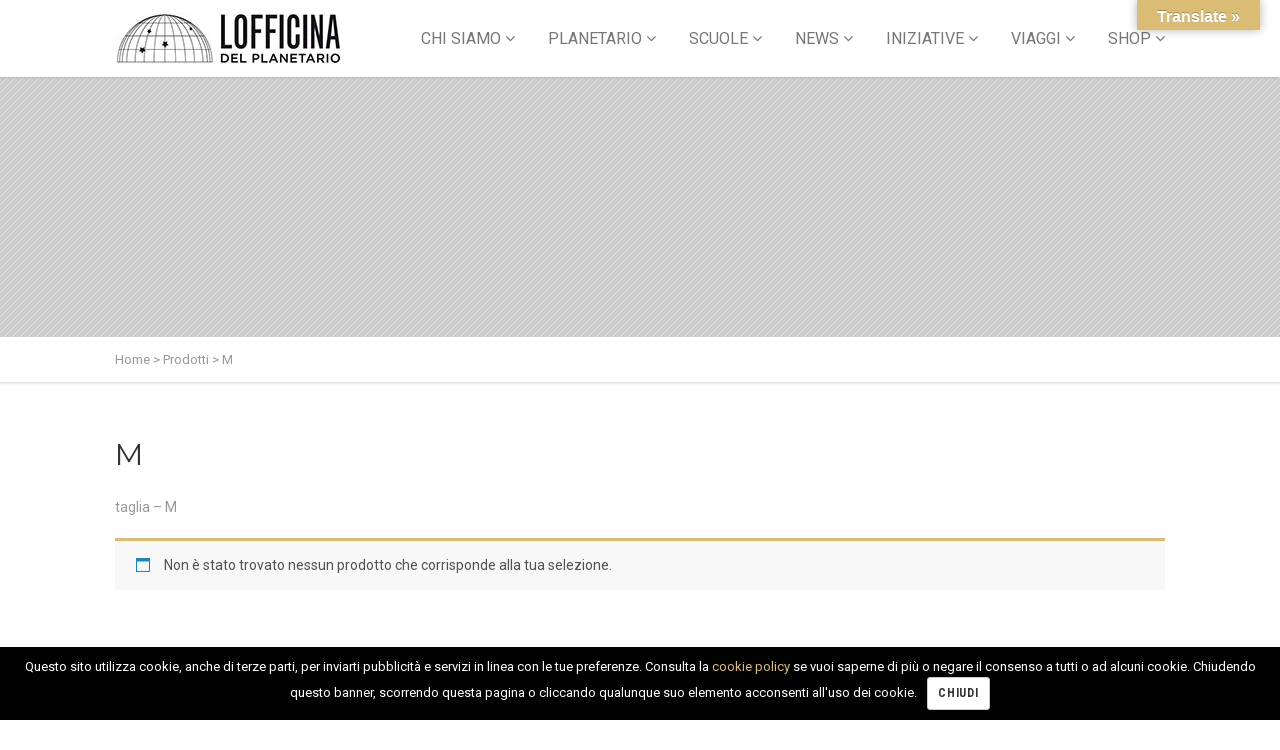

--- FILE ---
content_type: text/html; charset=UTF-8
request_url: https://lofficina.eu/taglie/m/
body_size: 29566
content:
<!DOCTYPE html>
<!--// OPEN HTML //-->
<html lang="it-IT" prefix="og: http://ogp.me/ns#" xmlns:og="http://ogp.me/ns#" xmlns:fb="http://ogp.me/ns/fb#" class="no-js">

<head>
	<meta http-equiv="Content-Type" content="text/html; charset=utf-8" />
		<!--// SITE META //-->
	<meta charset="UTF-8" />
	<!-- Mobile Specific Metas
    ================================================== -->
						<meta name="viewport" content="width=device-width, user-scalable=no, initial-scale=1.0, minimum-scale=1.0, maximum-scale=1.0">
				<!--// PINGBACK & FAVICON //-->
	<link rel="pingback" href="https://lofficina.eu/xmlrpc.php" />
				<link rel="shortcut icon" href="http://lofficina.eu/wp-content/uploads/2025/02/favicon.png" />		<link rel="apple-touch-icon-precomposed" href="http://lofficina.eu/wp-content/uploads/2016/08/favicon-57.png">		<link rel="apple-touch-icon-precomposed" sizes="114x114" href="http://lofficina.eu/wp-content/uploads/2016/08/favicon-114.png">		<link rel="apple-touch-icon-precomposed" sizes="72x72" href="http://lofficina.eu/wp-content/uploads/2016/08/favicon-72.png">		<link rel="apple-touch-icon-precomposed" sizes="144x144" href="http://lofficina.eu/wp-content/uploads/2016/08/favicon-144.png">	                        <script>
                            /* You can add more configuration options to webfontloader by previously defining the WebFontConfig with your options */
                            if ( typeof WebFontConfig === "undefined" ) {
                                WebFontConfig = new Object();
                            }
                            WebFontConfig['google'] = {families: ['Roboto+Condensed:700', 'Playfair+Display', 'Roboto', 'Montserrat&subset=latin']};

                            (function() {
                                var wf = document.createElement( 'script' );
                                wf.src = 'https://ajax.googleapis.com/ajax/libs/webfont/1.5.3/webfont.js';
                                wf.type = 'text/javascript';
                                wf.async = 'true';
                                var s = document.getElementsByTagName( 'script' )[0];
                                s.parentNode.insertBefore( wf, s );
                            })();
                        </script>
                        <meta name='robots' content='max-image-preview:large' />
<script>window._wca = window._wca || [];</script>

<!-- Search Engine Optimization by Rank Math - https://s.rankmath.com/home -->
<title>M Archivi - LOfficina del Planetario</title>
<meta name="description" content="taglia - M"/>
<meta name="robots" content="noindex, follow"/>
<meta property="og:locale" content="it_IT">
<meta property="og:type" content="object">
<meta property="og:title" content="M Archivi - LOfficina del Planetario">
<meta property="og:description" content="taglia - M">
<meta property="og:url" content="https://lofficina.eu/taglie/m/">
<meta property="og:site_name" content="LOfficina del Planetario">
<meta name="twitter:card" content="summary_large_image">
<meta name="twitter:title" content="M Archivi - LOfficina del Planetario">
<meta name="twitter:description" content="taglia - M">
<script type="application/ld+json">{"@context":"https:\/\/schema.org","@graph":[{"@context":"https:\/\/schema.org\/","@graph":[]},{"@type":"Organization","@id":"https:\/\/lofficina.eu#organization","name":"Associazione LOfficina","url":"https:\/\/lofficina.eu","sameAs":["https:\/\/www.facebook.com\/LOfficinadelplanetario\/","https:\/\/www.instagram.com\/lofficina_del_planetario\/","https:\/\/www.youtube.com\/channel\/UCaVEfM-Jv-qaEbWBm9yY48g"],"email":"info@lofficina.eu","address":{"@type":"PostalAddress","streetAddress":"corso venezia, 57","addressLocality":"milano","addressRegion":"lombardia","postalCode":"20121","addressCountry":"italy"},"logo":"http:\/\/lofficina.eu\/wp-content\/uploads\/2016\/08\/logo_lofficina_3.jpg","contactPoint":[{"@type":"ContactPoint","telephone":"0288463340","contactType":"customer support"}]}]}</script>
<!-- /Rank Math WordPress SEO plugin -->

<link rel='dns-prefetch' href='//translate.google.com' />
<link rel='dns-prefetch' href='//s0.wp.com' />
<link rel='dns-prefetch' href='//stats.wp.com' />
<link rel='dns-prefetch' href='//maps.googleapis.com' />
<link rel='dns-prefetch' href='//www.googletagmanager.com' />
<link rel='dns-prefetch' href='//s.w.org' />
<link rel="alternate" type="application/rss+xml" title="LOfficina del Planetario &raquo; Feed" href="https://lofficina.eu/feed/" />
<link rel="alternate" type="application/rss+xml" title="LOfficina del Planetario &raquo; Feed dei commenti" href="https://lofficina.eu/comments/feed/" />
<link rel="alternate" type="application/rss+xml" title="Feed LOfficina del Planetario &raquo; M taglie" href="https://lofficina.eu/taglie/m/feed/" />
		<!-- This site uses the Google Analytics by MonsterInsights plugin v7.16.2 - Using Analytics tracking - https://www.monsterinsights.com/ -->
							<script src="//www.googletagmanager.com/gtag/js?id=UA-109515588-1"  type="text/javascript" data-cfasync="false"></script>
			<script type="text/javascript" data-cfasync="false">
				var mi_version = '7.16.2';
				var mi_track_user = true;
				var mi_no_track_reason = '';
				
								var disableStr = 'ga-disable-UA-109515588-1';

				/* Function to detect opted out users */
				function __gtagTrackerIsOptedOut() {
					return document.cookie.indexOf( disableStr + '=true' ) > - 1;
				}

				/* Disable tracking if the opt-out cookie exists. */
				if ( __gtagTrackerIsOptedOut() ) {
					window[disableStr] = true;
				}

				/* Opt-out function */
				function __gtagTrackerOptout() {
					document.cookie = disableStr + '=true; expires=Thu, 31 Dec 2099 23:59:59 UTC; path=/';
					window[disableStr] = true;
				}

				if ( 'undefined' === typeof gaOptout ) {
					function gaOptout() {
						__gtagTrackerOptout();
					}
				}
								window.dataLayer = window.dataLayer || [];
				if ( mi_track_user ) {
					function __gtagTracker() {dataLayer.push( arguments );}
					__gtagTracker( 'js', new Date() );
					__gtagTracker( 'set', {
						'developer_id.dZGIzZG' : true,
						                    });
					__gtagTracker( 'config', 'UA-109515588-1', {
						forceSSL:true,link_attribution:true,					} );
										window.gtag = __gtagTracker;										(
						function () {
							/* https://developers.google.com/analytics/devguides/collection/analyticsjs/ */
							/* ga and __gaTracker compatibility shim. */
							var noopfn = function () {
								return null;
							};
							var newtracker = function () {
								return new Tracker();
							};
							var Tracker = function () {
								return null;
							};
							var p = Tracker.prototype;
							p.get = noopfn;
							p.set = noopfn;
							p.send = function (){
								var args = Array.prototype.slice.call(arguments);
								args.unshift( 'send' );
								__gaTracker.apply(null, args);
							};
							var __gaTracker = function () {
								var len = arguments.length;
								if ( len === 0 ) {
									return;
								}
								var f = arguments[len - 1];
								if ( typeof f !== 'object' || f === null || typeof f.hitCallback !== 'function' ) {
									if ( 'send' === arguments[0] ) {
										var hitConverted, hitObject = false, action;
										if ( 'event' === arguments[1] ) {
											if ( 'undefined' !== typeof arguments[3] ) {
												hitObject = {
													'eventAction': arguments[3],
													'eventCategory': arguments[2],
													'eventLabel': arguments[4],
													'value': arguments[5] ? arguments[5] : 1,
												}
											}
										}
										if ( typeof arguments[2] === 'object' ) {
											hitObject = arguments[2];
										}
										if ( 'undefined' !== typeof (
											arguments[1].hitType
										) ) {
											hitObject = arguments[1];
										}
										if ( hitObject ) {
											action = 'timing' === arguments[1].hitType ? 'timing_complete' : hitObject.eventAction;
											hitConverted = mapArgs( hitObject );
											__gtagTracker( 'event', action, hitConverted );
										}
									}
									return;
								}

								function mapArgs( args ) {
									var gaKey, hit = {};
									var gaMap = {
										'eventCategory': 'event_category',
										'eventAction': 'event_action',
										'eventLabel': 'event_label',
										'eventValue': 'event_value',
										'nonInteraction': 'non_interaction',
										'timingCategory': 'event_category',
										'timingVar': 'name',
										'timingValue': 'value',
										'timingLabel': 'event_label',
									};
									for ( gaKey in gaMap ) {
										if ( 'undefined' !== typeof args[gaKey] ) {
											hit[gaMap[gaKey]] = args[gaKey];
										}
									}
									return hit;
								}

								try {
									f.hitCallback();
								} catch ( ex ) {
								}
							};
							__gaTracker.create = newtracker;
							__gaTracker.getByName = newtracker;
							__gaTracker.getAll = function () {
								return [];
							};
							__gaTracker.remove = noopfn;
							__gaTracker.loaded = true;
							window['__gaTracker'] = __gaTracker;
						}
					)();
									} else {
										console.log( "" );
					( function () {
							function __gtagTracker() {
								return null;
							}
							window['__gtagTracker'] = __gtagTracker;
							window['gtag'] = __gtagTracker;
					} )();
									}
			</script>
				<!-- / Google Analytics by MonsterInsights -->
				<script type="text/javascript">
			window._wpemojiSettings = {"baseUrl":"https:\/\/s.w.org\/images\/core\/emoji\/13.1.0\/72x72\/","ext":".png","svgUrl":"https:\/\/s.w.org\/images\/core\/emoji\/13.1.0\/svg\/","svgExt":".svg","source":{"concatemoji":"https:\/\/lofficina.eu\/wp-includes\/js\/wp-emoji-release.min.js?ver=5.8.12"}};
			!function(e,a,t){var n,r,o,i=a.createElement("canvas"),p=i.getContext&&i.getContext("2d");function s(e,t){var a=String.fromCharCode;p.clearRect(0,0,i.width,i.height),p.fillText(a.apply(this,e),0,0);e=i.toDataURL();return p.clearRect(0,0,i.width,i.height),p.fillText(a.apply(this,t),0,0),e===i.toDataURL()}function c(e){var t=a.createElement("script");t.src=e,t.defer=t.type="text/javascript",a.getElementsByTagName("head")[0].appendChild(t)}for(o=Array("flag","emoji"),t.supports={everything:!0,everythingExceptFlag:!0},r=0;r<o.length;r++)t.supports[o[r]]=function(e){if(!p||!p.fillText)return!1;switch(p.textBaseline="top",p.font="600 32px Arial",e){case"flag":return s([127987,65039,8205,9895,65039],[127987,65039,8203,9895,65039])?!1:!s([55356,56826,55356,56819],[55356,56826,8203,55356,56819])&&!s([55356,57332,56128,56423,56128,56418,56128,56421,56128,56430,56128,56423,56128,56447],[55356,57332,8203,56128,56423,8203,56128,56418,8203,56128,56421,8203,56128,56430,8203,56128,56423,8203,56128,56447]);case"emoji":return!s([10084,65039,8205,55357,56613],[10084,65039,8203,55357,56613])}return!1}(o[r]),t.supports.everything=t.supports.everything&&t.supports[o[r]],"flag"!==o[r]&&(t.supports.everythingExceptFlag=t.supports.everythingExceptFlag&&t.supports[o[r]]);t.supports.everythingExceptFlag=t.supports.everythingExceptFlag&&!t.supports.flag,t.DOMReady=!1,t.readyCallback=function(){t.DOMReady=!0},t.supports.everything||(n=function(){t.readyCallback()},a.addEventListener?(a.addEventListener("DOMContentLoaded",n,!1),e.addEventListener("load",n,!1)):(e.attachEvent("onload",n),a.attachEvent("onreadystatechange",function(){"complete"===a.readyState&&t.readyCallback()})),(n=t.source||{}).concatemoji?c(n.concatemoji):n.wpemoji&&n.twemoji&&(c(n.twemoji),c(n.wpemoji)))}(window,document,window._wpemojiSettings);
		</script>
		<style type="text/css">
img.wp-smiley,
img.emoji {
	display: inline !important;
	border: none !important;
	box-shadow: none !important;
	height: 1em !important;
	width: 1em !important;
	margin: 0 .07em !important;
	vertical-align: -0.1em !important;
	background: none !important;
	padding: 0 !important;
}
</style>
	<link rel='stylesheet' id='sbi_styles-css'  href='https://lofficina.eu/wp-content/plugins/instagram-feed/css/sbi-styles.min.css?ver=6.1.5' type='text/css' media='all' />
<link rel='stylesheet' id='wp-block-library-css'  href='https://lofficina.eu/wp-includes/css/dist/block-library/style.min.css?ver=5.8.12' type='text/css' media='all' />
<link rel='stylesheet' id='wc-block-vendors-style-css'  href='https://lofficina.eu/wp-content/plugins/woocommerce/packages/woocommerce-blocks/build/vendors-style.css?ver=3.8.1' type='text/css' media='all' />
<link rel='stylesheet' id='wc-block-style-css'  href='https://lofficina.eu/wp-content/plugins/woocommerce/packages/woocommerce-blocks/build/style.css?ver=3.8.1' type='text/css' media='all' />
<link rel='stylesheet' id='contact-form-7-css'  href='https://lofficina.eu/wp-content/plugins/contact-form-7/includes/css/styles.css?ver=5.1.6' type='text/css' media='all' />
<link rel='stylesheet' id='cookie-notice-front-css'  href='https://lofficina.eu/wp-content/plugins/cookie-notice/css/front.min.css?ver=5.8.12' type='text/css' media='all' />
<link rel='stylesheet' id='google-language-translator-css'  href='https://lofficina.eu/wp-content/plugins/google-language-translator/css/style.css?ver=6.0.19' type='text/css' media='' />
<link rel='stylesheet' id='glt-toolbar-styles-css'  href='https://lofficina.eu/wp-content/plugins/google-language-translator/css/toolbar.css?ver=6.0.19' type='text/css' media='' />
<link rel='stylesheet' id='rs-plugin-settings-css'  href='https://lofficina.eu/wp-content/plugins/revslider/public/assets/css/rs6.css?ver=6.0.2' type='text/css' media='all' />
<style id='rs-plugin-settings-inline-css' type='text/css'>
.tp-caption a{color:#ff7302;text-shadow:none;-webkit-transition:all 0.2s ease-out;-moz-transition:all 0.2s ease-out;-o-transition:all 0.2s ease-out;-ms-transition:all 0.2s ease-out}.tp-caption a:hover{color:#ffa902}
</style>
<link rel='stylesheet' id='sow-button-base-css'  href='https://lofficina.eu/wp-content/plugins/so-widgets-bundle/widgets/button/css/style.css?ver=1.15.9' type='text/css' media='all' />
<link rel='stylesheet' id='sow-button-atom-04647aa9f8bb-css'  href='https://lofficina.eu/wp-content/uploads/siteorigin-widgets/sow-button-atom-04647aa9f8bb.css?ver=5.8.12' type='text/css' media='all' />
<link rel='stylesheet' id='sow-button-flat-4b0c3cf835ed-css'  href='https://lofficina.eu/wp-content/uploads/siteorigin-widgets/sow-button-flat-4b0c3cf835ed.css?ver=5.8.12' type='text/css' media='all' />
<link rel='stylesheet' id='woof-css'  href='https://lofficina.eu/wp-content/plugins/woocommerce-products-filter/css/front.css?ver=1.2.5.3' type='text/css' media='all' />
<link rel='stylesheet' id='chosen-drop-down-css'  href='https://lofficina.eu/wp-content/plugins/woocommerce-products-filter/js/chosen/chosen.min.css?ver=1.2.5.3' type='text/css' media='all' />
<link rel='stylesheet' id='woocommerce-layout-css'  href='https://lofficina.eu/wp-content/plugins/woocommerce/assets/css/woocommerce-layout.css?ver=4.8.0' type='text/css' media='all' />
<style id='woocommerce-layout-inline-css' type='text/css'>

	.infinite-scroll .woocommerce-pagination {
		display: none;
	}
</style>
<link rel='stylesheet' id='woocommerce-smallscreen-css'  href='https://lofficina.eu/wp-content/plugins/woocommerce/assets/css/woocommerce-smallscreen.css?ver=4.8.0' type='text/css' media='only screen and (max-width: 768px)' />
<link rel='stylesheet' id='woocommerce-general-css'  href='https://lofficina.eu/wp-content/plugins/woocommerce/assets/css/woocommerce.css?ver=4.8.0' type='text/css' media='all' />
<style id='woocommerce-inline-inline-css' type='text/css'>
.woocommerce form .form-row .required { visibility: visible; }
</style>
<link rel='stylesheet' id='wt-smart-coupon-for-woo-css'  href='https://lofficina.eu/wp-content/plugins/wt-smart-coupons-for-woocommerce/public/css/wt-smart-coupon-public.css?ver=2.1.1' type='text/css' media='all' />
<link rel='stylesheet' id='monsterinsights-popular-posts-style-css'  href='https://lofficina.eu/wp-content/plugins/google-analytics-for-wordpress/assets/css/frontend.min.css?ver=7.16.2' type='text/css' media='all' />
<link rel='stylesheet' id='PI_stt_front-css'  href='https://lofficina.eu/wp-content/plugins/simple-twitter-tweets/css/stt.min.css?ver=5.8.12' type='text/css' media='all' />
<link rel='stylesheet' id='imic_bootstrap-css'  href='https://lofficina.eu/wp-content/themes/vestige/assets/css/bootstrap.css?ver=1.0' type='text/css' media='all' />
<link rel='stylesheet' id='imic_bootstrap_theme-css'  href='https://lofficina.eu/wp-content/themes/vestige/assets/css/bootstrap-theme.css?ver=1.0' type='text/css' media='all' />
<link rel='stylesheet' id='imic_fontawesome-css'  href='https://lofficina.eu/wp-content/themes/vestige/assets/css/font-awesome.min.css?ver=1.0' type='text/css' media='all' />
<link rel='stylesheet' id='imic_animations-css'  href='https://lofficina.eu/wp-content/themes/vestige/assets/css/animations.css?ver=1.0' type='text/css' media='all' />
<link rel='stylesheet' id='imic_lineicons-css'  href='https://lofficina.eu/wp-content/themes/vestige/assets/css/line-icons.css?ver=1.0' type='text/css' media='all' />
<link rel='stylesheet' id='imic_main-css'  href='https://lofficina.eu/wp-content/themes/vestige-child/style.css?ver=1.0' type='text/css' media='all' />
<link rel='stylesheet' id='imic_magnific-css'  href='https://lofficina.eu/wp-content/themes/vestige/assets/vendor/magnific/magnific-popup.css?ver=1.0' type='text/css' media='all' />
<link rel='stylesheet' id='imic_owl1-css'  href='https://lofficina.eu/wp-content/themes/vestige/assets/vendor/owl-carousel/css/owl.carousel.css?ver=1.0' type='text/css' media='all' />
<link rel='stylesheet' id='imic_owl2-css'  href='https://lofficina.eu/wp-content/themes/vestige/assets/vendor/owl-carousel/css/owl.theme.css?ver=1.0' type='text/css' media='all' />
<link rel='stylesheet' id='imic_colors-css'  href='https://lofficina.eu/wp-content/themes/vestige/assets/colors/color1.css?ver=1.0' type='text/css' media='all' />
<link rel='stylesheet' id='sib-front-css-css'  href='https://lofficina.eu/wp-content/plugins/mailin/css/mailin-front.css?ver=5.8.12' type='text/css' media='all' />
<link rel='stylesheet' id='jetpack_css-css'  href='https://lofficina.eu/wp-content/plugins/jetpack/css/jetpack.css?ver=8.0.3' type='text/css' media='all' />
<script type='text/javascript' id='monsterinsights-frontend-script-js-extra'>
/* <![CDATA[ */
var monsterinsights_frontend = {"js_events_tracking":"true","download_extensions":"doc,pdf,ppt,zip,xls,docx,pptx,xlsx","inbound_paths":"[{\"path\":\"\\\/go\\\/\",\"label\":\"affiliate\"},{\"path\":\"\\\/recommend\\\/\",\"label\":\"affiliate\"}]","home_url":"https:\/\/lofficina.eu","hash_tracking":"false","ua":"UA-109515588-1"};
/* ]]> */
</script>
<script type='text/javascript' src='https://lofficina.eu/wp-content/plugins/google-analytics-for-wordpress/assets/js/frontend-gtag.min.js?ver=7.16.2' id='monsterinsights-frontend-script-js'></script>
<script type='text/javascript' src='https://lofficina.eu/wp-includes/js/jquery/jquery.min.js?ver=3.6.0' id='jquery-core-js'></script>
<script type='text/javascript' src='https://lofficina.eu/wp-includes/js/jquery/jquery-migrate.min.js?ver=3.3.2' id='jquery-migrate-js'></script>
<script type='text/javascript' id='cookie-notice-front-js-extra'>
/* <![CDATA[ */
var cnArgs = {"ajaxurl":"https:\/\/lofficina.eu\/wp-admin\/admin-ajax.php","hideEffect":"slide","onScroll":"no","onScrollOffset":"100","cookieName":"cookie_notice_accepted","cookieValue":"true","cookieTime":"31536000","cookiePath":"\/","cookieDomain":"","redirection":"","cache":"","refuse":"no","revoke_cookies":"0","revoke_cookies_opt":"automatic","secure":"1"};
/* ]]> */
</script>
<script type='text/javascript' src='https://lofficina.eu/wp-content/plugins/cookie-notice/js/front.min.js?ver=1.2.44' id='cookie-notice-front-js'></script>
<script type='text/javascript' src='https://lofficina.eu/wp-content/plugins/revslider/public/assets/js/revolution.tools.min.js?ver=6.0' id='tp-tools-js'></script>
<script type='text/javascript' src='https://lofficina.eu/wp-content/plugins/revslider/public/assets/js/rs6.min.js?ver=6.0.2' id='revmin-js'></script>
<script type='text/javascript' id='wt-smart-coupon-for-woo-js-extra'>
/* <![CDATA[ */
var WTSmartCouponOBJ = {"ajaxurl":"https:\/\/lofficina.eu\/wp-admin\/admin-ajax.php","wc_ajax_url":"https:\/\/lofficina.eu\/?wc-ajax=","nonces":{"public":"2b27b61558","apply_coupon":"53834beadd"},"labels":{"please_wait":"Attendi...","choose_variation":"Scegli una variante","error":"Errore! "},"shipping_method":[],"payment_method":"","is_cart":""};
/* ]]> */
</script>
<script type='text/javascript' src='https://lofficina.eu/wp-content/plugins/wt-smart-coupons-for-woocommerce/public/js/wt-smart-coupon-public.js?ver=2.1.1' id='wt-smart-coupon-for-woo-js'></script>
<script async type='text/javascript' src='https://stats.wp.com/s-202604.js' id='woocommerce-analytics-js'></script>
<script type='text/javascript' src='https://lofficina.eu/wp-content/themes/vestige/assets/vendor/fullcalendar/lib/moment.min.js?ver=1.0' id='imic_calender_updated-js'></script>
<script type='text/javascript' src='https://www.googletagmanager.com/gtag/js?id=UA-109515588-1' id='google_gtagjs-js' async></script>
<script type='text/javascript' id='google_gtagjs-js-after'>
window.dataLayer = window.dataLayer || [];function gtag(){dataLayer.push(arguments);}
gtag("js", new Date());
gtag("set", "developer_id.dZTNiMT", true);
gtag("config", "UA-109515588-1", {"anonymize_ip":true});
</script>
<script type='text/javascript' id='sib-front-js-js-extra'>
/* <![CDATA[ */
var sibErrMsg = {"invalidMail":"Please fill out valid email address","requiredField":"Please fill out required fields","invalidDateFormat":"Please fill out valid date format","invalidSMSFormat":"Please fill out valid phone number"};
var ajax_sib_front_object = {"ajax_url":"https:\/\/lofficina.eu\/wp-admin\/admin-ajax.php","ajax_nonce":"18cb461ed8","flag_url":"https:\/\/lofficina.eu\/wp-content\/plugins\/mailin\/img\/flags\/"};
/* ]]> */
</script>
<script type='text/javascript' src='https://lofficina.eu/wp-content/plugins/mailin/js/mailin-front.js?ver=1615895214' id='sib-front-js-js'></script>
<link rel="https://api.w.org/" href="https://lofficina.eu/wp-json/" /><link rel="EditURI" type="application/rsd+xml" title="RSD" href="https://lofficina.eu/xmlrpc.php?rsd" />
<link rel="wlwmanifest" type="application/wlwmanifest+xml" href="https://lofficina.eu/wp-includes/wlwmanifest.xml" /> 
<style>p.hello{font-size:12px;color:darkgray;}#google_language_translator,#flags{text-align:left;}#google_language_translator{clear:both;}#flags{width:165px;}#flags a{display:inline-block;margin-right:2px;}#google_language_translator{width:auto!important;}div.skiptranslate.goog-te-gadget{display:inline!important;}.goog-tooltip{display: none!important;}.goog-tooltip:hover{display: none!important;}.goog-text-highlight{background-color:transparent!important;border:none!important;box-shadow:none!important;}#google_language_translator select.goog-te-combo{color:#32373c;}div.skiptranslate{display:none!important;}body{top:0px!important;}#goog-gt-{display:none!important;}#glt-translate-trigger{bottom:auto;top:0;}.tool-container.tool-top{top:50px!important;bottom:auto!important;}.tool-container.tool-top .arrow{border-color:transparent transparent #d0cbcb; top:-14px;}#glt-translate-trigger > span{color:#ffffff;}#glt-translate-trigger{background:#dabc74;}.goog-te-gadget .goog-te-combo{width:300px;}</style><meta name="generator" content="Site Kit by Google 1.28.0" /><style type='text/css'>img#wpstats{display:none}</style><style type="text/css">
.header-style2 .main-navigation > ul > li > a, .header-style2 .search-module-trigger, .header-style2 .cart-module-trigger{line-height:77px}
		@media only screen and (max-width: 992px){
		.header-style2 .dd-menu, .header-style2 .search-module-opened, .header-style2 .cart-module-opened{
			top:77px
		}
		.header-style2 #menu-toggle{
			line-height:77px
		}
		.header-style3 #menu-toggle{
			line-height:77px
		}
		.dd-menu{
			background:
		}
		.main-navigation > ul > li > a{
			color:
		}
		.main-navigation > ul > li > a:hover{
			color:
		}
		.main-navigation > ul > li > a:active{
			color:
		}
		}
		.site-header .push-top{margin-top:18.5px}@media (min-width:1200px){.container{width:1080px;}}
		body.boxed .body{max-width:1120px}
		@media (min-width: 1200px) {body.boxed .body .site-header, body.boxed .body .topbar{width:1120px;}}.content{min-height:400px}.header-style1 .page-header > div > div > span, .header-style2 .page-header > div > div > span, .header-style3 .page-header > div > div > span{display:none!important}
/*========== User Custom CSS Styles ==========*/
#header{
margin: 0 auto;
}
#snippet-box{display:none;}/*JONAS nasconde tabella schema.org da pagina eventi*/</style>
	<noscript><style>.woocommerce-product-gallery{ opacity: 1 !important; }</style></noscript>
	
<!-- Facebook Pixel Code -->
<script type='text/javascript'>
!function(f,b,e,v,n,t,s){if(f.fbq)return;n=f.fbq=function(){n.callMethod?
n.callMethod.apply(n,arguments):n.queue.push(arguments)};if(!f._fbq)f._fbq=n;
n.push=n;n.loaded=!0;n.version='2.0';n.queue=[];t=b.createElement(e);t.async=!0;
t.src=v;s=b.getElementsByTagName(e)[0];s.parentNode.insertBefore(t,s)}(window,
document,'script','https://connect.facebook.net/en_US/fbevents.js');
</script>
<!-- End Facebook Pixel Code -->
<script type='text/javascript'>
  fbq('init', '630383297761285', [], {
    "agent": "wordpress-5.8.12-1.8.0"
});
</script><script type='text/javascript'>
  fbq('track', 'PageView', []);
</script>
<!-- Facebook Pixel Code -->
<noscript>
<img height="1" width="1" style="display:none" alt="fbpx"
src="https://www.facebook.com/tr?id=630383297761285&ev=PageView&noscript=1" />
</noscript>
<!-- End Facebook Pixel Code -->
<style type="text/css">.recentcomments a{display:inline !important;padding:0 !important;margin:0 !important;}</style>			<script  type="text/javascript">
				!function(f,b,e,v,n,t,s){if(f.fbq)return;n=f.fbq=function(){n.callMethod?
					n.callMethod.apply(n,arguments):n.queue.push(arguments)};if(!f._fbq)f._fbq=n;
					n.push=n;n.loaded=!0;n.version='2.0';n.queue=[];t=b.createElement(e);t.async=!0;
					t.src=v;s=b.getElementsByTagName(e)[0];s.parentNode.insertBefore(t,s)}(window,
					document,'script','https://connect.facebook.net/en_US/fbevents.js');
			</script>
			<!-- WooCommerce Facebook Integration Begin -->
			<script  type="text/javascript">

				fbq('init', '630383297761285', {}, {
    "agent": "woocommerce-4.8.0-2.3.2"
});

				fbq( 'track', 'PageView', {
    "source": "woocommerce",
    "version": "4.8.0",
    "pluginVersion": "2.3.2"
} );

				document.addEventListener( 'DOMContentLoaded', function() {
					jQuery && jQuery( function( $ ) {
						// insert placeholder for events injected when a product is added to the cart through AJAX
						$( document.body ).append( '<div class=\"wc-facebook-pixel-event-placeholder\"></div>' );
					} );
				}, false );

			</script>
			<!-- WooCommerce Facebook Integration End -->
			<!-- Google Tag Manager added by Site Kit -->
<script>
( function( w, d, s, l, i ) {
	w[l] = w[l] || [];
	w[l].push( {'gtm.start': new Date().getTime(), event: 'gtm.js'} );
	var f = d.getElementsByTagName( s )[0],
		j = d.createElement( s ), dl = l != 'dataLayer' ? '&l=' + l : '';
	j.async = true;
	j.src = 'https://www.googletagmanager.com/gtm.js?id=' + i + dl;
	f.parentNode.insertBefore( j, f );
} )( window, document, 'script', 'dataLayer', 'GTM-PD2S9L6' );
</script>
<!-- End Google Tag Manager -->
		<meta name="generator" content="Powered by Slider Revolution 6.0.2 - responsive, Mobile-Friendly Slider Plugin for WordPress with comfortable drag and drop interface." />
<script type="text/javascript">function setREVStartSize(a){try{var b,c=document.getElementById(a.c).parentNode.offsetWidth;if(c=0===c||isNaN(c)?window.innerWidth:c,a.tabw=void 0===a.tabw?0:parseInt(a.tabw),a.thumbw=void 0===a.thumbw?0:parseInt(a.thumbw),a.tabh=void 0===a.tabh?0:parseInt(a.tabh),a.thumbh=void 0===a.thumbh?0:parseInt(a.thumbh),a.tabhide=void 0===a.tabhide?0:parseInt(a.tabhide),a.thumbhide=void 0===a.thumbhide?0:parseInt(a.thumbhide),a.mh=void 0===a.mh||""==a.mh?0:a.mh,"fullscreen"===a.layout||"fullscreen"===a.l)b=Math.max(a.mh,window.innerHeight);else{for(var d in a.gw=Array.isArray(a.gw)?a.gw:[a.gw],a.rl)(void 0===a.gw[d]||0===a.gw[d])&&(a.gw[d]=a.gw[d-1]);for(var d in a.gh=void 0===a.el||""===a.el||Array.isArray(a.el)&&0==a.el.length?a.gh:a.el,a.gh=Array.isArray(a.gh)?a.gh:[a.gh],a.rl)(void 0===a.gh[d]||0===a.gh[d])&&(a.gh[d]=a.gh[d-1]);var e,f=Array(a.rl.length),g=0;for(var d in a.tabw=a.tabhide>=c?0:a.tabw,a.thumbw=a.thumbhide>=c?0:a.thumbw,a.tabh=a.tabhide>=c?0:a.tabh,a.thumbh=a.thumbhide>=c?0:a.thumbh,a.rl)f[d]=a.rl[d]<window.innerWidth?0:a.rl[d];for(var d in e=f[0],f)e>f[d]&&0<f[d]&&(e=f[d],g=d);var h=c>a.gw[g]+a.tabw+a.thumbw?1:(c-(a.tabw+a.thumbw))/a.gw[g];b=a.gh[g]*h+(a.tabh+a.thumbh)}void 0===window.rs_init_css&&(window.rs_init_css=document.head.appendChild(document.createElement("style"))),document.getElementById(a.c).height=b,window.rs_init_css.innerHTML+="#"+a.c+"_wrapper { height: "+b+"px }"}catch(a){console.log("Failure at Presize of Slider:"+a)}};</script>
<style type="text/css" title="dynamic-css" class="options-output">.content{background-color:#ffffff;}.content{padding-top:50px;padding-bottom:50px;}.site-logo h1{padding-top:13px;padding-bottom:13px;}.main-navigation > ul > li > a, .search-module-trigger, .cart-module-trigger{opacity: 1;visibility: visible;-webkit-transition: opacity 0.24s ease-in-out;-moz-transition: opacity 0.24s ease-in-out;transition: opacity 0.24s ease-in-out;}.wf-loading .main-navigation > ul > li > a,.wf-loading  .search-module-trigger,.wf-loading  .cart-module-trigger{opacity: 0;}.ie.wf-loading .main-navigation > ul > li > a,.ie.wf-loading  .search-module-trigger,.ie.wf-loading  .cart-module-trigger{visibility: hidden;}.dd-menu > ul > li > ul li > a{padding-top:12px;padding-right:20px;padding-bottom:12px;padding-left:20px;}.dd-menu > ul > li > ul li > a{opacity: 1;visibility: visible;-webkit-transition: opacity 0.24s ease-in-out;-moz-transition: opacity 0.24s ease-in-out;transition: opacity 0.24s ease-in-out;}.wf-loading .dd-menu > ul > li > ul li > a{opacity: 0;}.ie.wf-loading .dd-menu > ul > li > ul li > a{visibility: hidden;}.dd-menu .megamenu-container .megamenu-sub-title{opacity: 1;visibility: visible;-webkit-transition: opacity 0.24s ease-in-out;-moz-transition: opacity 0.24s ease-in-out;transition: opacity 0.24s ease-in-out;}.wf-loading .dd-menu .megamenu-container .megamenu-sub-title{opacity: 0;}.ie.wf-loading .dd-menu .megamenu-container .megamenu-sub-title{visibility: hidden;}.dd-menu .megamenu-container{opacity: 1;visibility: visible;-webkit-transition: opacity 0.24s ease-in-out;-moz-transition: opacity 0.24s ease-in-out;transition: opacity 0.24s ease-in-out;}.wf-loading .dd-menu .megamenu-container{opacity: 0;}.ie.wf-loading .dd-menu .megamenu-container{visibility: hidden;}.site-footer{background-color:#f9f8f5;}.site-footer{padding-top:50px;padding-bottom:50px;}.footer-widget .widgettitle, .footer-widget .widget-title{opacity: 1;visibility: visible;-webkit-transition: opacity 0.24s ease-in-out;-moz-transition: opacity 0.24s ease-in-out;transition: opacity 0.24s ease-in-out;}.wf-loading .footer-widget .widgettitle,.wf-loading  .footer-widget .widget-title{opacity: 0;}.ie.wf-loading .footer-widget .widgettitle,.ie.wf-loading  .footer-widget .widget-title{visibility: hidden;}.site-footer{opacity: 1;visibility: visible;-webkit-transition: opacity 0.24s ease-in-out;-moz-transition: opacity 0.24s ease-in-out;transition: opacity 0.24s ease-in-out;}.wf-loading .site-footer{opacity: 0;}.ie.wf-loading .site-footer{visibility: hidden;}.site-footer-bottom{background-color:#4c4c4c;}.site-footer-bottom{padding-top:20px;padding-bottom:20px;}.site-footer-bottom{color:#ffffff;opacity: 1;visibility: visible;-webkit-transition: opacity 0.24s ease-in-out;-moz-transition: opacity 0.24s ease-in-out;transition: opacity 0.24s ease-in-out;}.wf-loading .site-footer-bottom{opacity: 0;}.ie.wf-loading .site-footer-bottom{visibility: hidden;}.site-footer-bottom .social-icons-colored li a{line-height:28px;font-size:14px;opacity: 1;visibility: visible;-webkit-transition: opacity 0.24s ease-in-out;-moz-transition: opacity 0.24s ease-in-out;transition: opacity 0.24s ease-in-out;}.wf-loading .site-footer-bottom .social-icons-colored li a{opacity: 0;}.ie.wf-loading .site-footer-bottom .social-icons-colored li a{visibility: hidden;}.site-footer-bottom .social-icons-colored li a{color:#666666;}.site-footer-bottom .social-icons-colored li a:hover{color:#ffffff;}.site-footer-bottom .social-icons-colored li a{background-color:#eeeeee;}.site-footer-bottom .social-icons-colored li a{height:28px;width:28px;}#sidebar-col .widget{opacity: 1;visibility: visible;-webkit-transition: opacity 0.24s ease-in-out;-moz-transition: opacity 0.24s ease-in-out;transition: opacity 0.24s ease-in-out;}.wf-loading #sidebar-col .widget{opacity: 0;}.ie.wf-loading #sidebar-col .widget{visibility: hidden;}#sidebar-col .widgettitle, #sidebar-col .widget-title{font-family:"Roboto Condensed";text-align:left;text-transform:uppercase;line-height:28px;word-spacing:0px;letter-spacing:2px;font-weight:700;font-style:normal;color:#222222;font-size:20px;opacity: 1;visibility: visible;-webkit-transition: opacity 0.24s ease-in-out;-moz-transition: opacity 0.24s ease-in-out;transition: opacity 0.24s ease-in-out;}.wf-loading #sidebar-col .widgettitle,.wf-loading  #sidebar-col .widget-title{opacity: 0;}.ie.wf-loading #sidebar-col .widgettitle,.ie.wf-loading  #sidebar-col .widget-title{visibility: hidden;}#sidebar-col .widgettitle, #sidebar-col .widget-title{border-bottom:1px solid ;}.social-share-bar .social-icons-colored li a{height:28px;width:28px;}.social-share-bar .social-icons-colored li a{line-height:28px;font-size:14px;opacity: 1;visibility: visible;-webkit-transition: opacity 0.24s ease-in-out;-moz-transition: opacity 0.24s ease-in-out;transition: opacity 0.24s ease-in-out;}.wf-loading .social-share-bar .social-icons-colored li a{opacity: 0;}.ie.wf-loading .social-share-bar .social-icons-colored li a{visibility: hidden;}h1,h2,h3,h4,h5,h6,blockquote p{font-family:"Playfair Display";opacity: 1;visibility: visible;-webkit-transition: opacity 0.24s ease-in-out;-moz-transition: opacity 0.24s ease-in-out;transition: opacity 0.24s ease-in-out;}.wf-loading h1,.wf-loading h2,.wf-loading h3,.wf-loading h4,.wf-loading h5,.wf-loading h6,.wf-loading blockquote p{opacity: 0;}.ie.wf-loading h1,.ie.wf-loading h2,.ie.wf-loading h3,.ie.wf-loading h4,.ie.wf-loading h5,.ie.wf-loading h6,.ie.wf-loading blockquote p{visibility: hidden;}body, h1 .label, h2 .label, h3 .label, h4 .label, h5 .label, h6 .label, h4, .selectpicker.btn-default, body, .main-navigation, .skewed-title-bar h4, .widget-title, .sidebar-widget .widgettitle, .icon-box h3, .btn-default{font-family:Roboto;opacity: 1;visibility: visible;-webkit-transition: opacity 0.24s ease-in-out;-moz-transition: opacity 0.24s ease-in-out;transition: opacity 0.24s ease-in-out;}.wf-loading body,.wf-loading  h1 .label,.wf-loading  h2 .label,.wf-loading  h3 .label,.wf-loading  h4 .label,.wf-loading  h5 .label,.wf-loading  h6 .label,.wf-loading  h4,.wf-loading  .selectpicker.btn-default,.wf-loading  body,.wf-loading  .main-navigation,.wf-loading  .skewed-title-bar h4,.wf-loading  .widget-title,.wf-loading  .sidebar-widget .widgettitle,.wf-loading  .icon-box h3,.wf-loading  .btn-default{opacity: 0;}.ie.wf-loading body,.ie.wf-loading  h1 .label,.ie.wf-loading  h2 .label,.ie.wf-loading  h3 .label,.ie.wf-loading  h4 .label,.ie.wf-loading  h5 .label,.ie.wf-loading  h6 .label,.ie.wf-loading  h4,.ie.wf-loading  .selectpicker.btn-default,.ie.wf-loading  body,.ie.wf-loading  .main-navigation,.ie.wf-loading  .skewed-title-bar h4,.ie.wf-loading  .widget-title,.ie.wf-loading  .sidebar-widget .widgettitle,.ie.wf-loading  .icon-box h3,.ie.wf-loading  .btn-default{visibility: hidden;}.btn, .woocommerce a.button, .woocommerce button.button, .woocommerce input.button, .woocommerce #respond input#submit, .woocommerce #content input.button, .woocommerce-page a.button, .woocommerce-page button.button, .woocommerce-page input.button, .woocommerce-page #respond input#submit, .woocommerce-page #content input.button, .woocommerce input.button, .wpcf7-form .wpcf7-submit, .noticebar .ow-button-base a{font-family:"Roboto Condensed";opacity: 1;visibility: visible;-webkit-transition: opacity 0.24s ease-in-out;-moz-transition: opacity 0.24s ease-in-out;transition: opacity 0.24s ease-in-out;}.wf-loading .btn,.wf-loading  .woocommerce a.button,.wf-loading  .woocommerce button.button,.wf-loading  .woocommerce input.button,.wf-loading  .woocommerce #respond input#submit,.wf-loading  .woocommerce #content input.button,.wf-loading  .woocommerce-page a.button,.wf-loading  .woocommerce-page button.button,.wf-loading  .woocommerce-page input.button,.wf-loading  .woocommerce-page #respond input#submit,.wf-loading  .woocommerce-page #content input.button,.wf-loading  .woocommerce input.button,.wf-loading  .wpcf7-form .wpcf7-submit,.wf-loading  .noticebar .ow-button-base a{opacity: 0;}.ie.wf-loading .btn,.ie.wf-loading  .woocommerce a.button,.ie.wf-loading  .woocommerce button.button,.ie.wf-loading  .woocommerce input.button,.ie.wf-loading  .woocommerce #respond input#submit,.ie.wf-loading  .woocommerce #content input.button,.ie.wf-loading  .woocommerce-page a.button,.ie.wf-loading  .woocommerce-page button.button,.ie.wf-loading  .woocommerce-page input.button,.ie.wf-loading  .woocommerce-page #respond input#submit,.ie.wf-loading  .woocommerce-page #content input.button,.ie.wf-loading  .woocommerce input.button,.ie.wf-loading  .wpcf7-form .wpcf7-submit,.ie.wf-loading  .noticebar .ow-button-base a{visibility: hidden;}h1{font-family:Montserrat;font-weight:normal;font-style:normal;opacity: 1;visibility: visible;-webkit-transition: opacity 0.24s ease-in-out;-moz-transition: opacity 0.24s ease-in-out;transition: opacity 0.24s ease-in-out;}.wf-loading h1{opacity: 0;}.ie.wf-loading h1{visibility: hidden;}h2{font-family:Montserrat;font-weight:normal;font-style:normal;opacity: 1;visibility: visible;-webkit-transition: opacity 0.24s ease-in-out;-moz-transition: opacity 0.24s ease-in-out;transition: opacity 0.24s ease-in-out;}.wf-loading h2{opacity: 0;}.ie.wf-loading h2{visibility: hidden;}h3{font-family:Montserrat;font-weight:normal;font-style:normal;opacity: 1;visibility: visible;-webkit-transition: opacity 0.24s ease-in-out;-moz-transition: opacity 0.24s ease-in-out;transition: opacity 0.24s ease-in-out;}.wf-loading h3{opacity: 0;}.ie.wf-loading h3{visibility: hidden;}h4{font-family:Montserrat;font-weight:normal;font-style:normal;opacity: 1;visibility: visible;-webkit-transition: opacity 0.24s ease-in-out;-moz-transition: opacity 0.24s ease-in-out;transition: opacity 0.24s ease-in-out;}.wf-loading h4{opacity: 0;}.ie.wf-loading h4{visibility: hidden;}h5{font-family:Montserrat;font-weight:normal;font-style:normal;opacity: 1;visibility: visible;-webkit-transition: opacity 0.24s ease-in-out;-moz-transition: opacity 0.24s ease-in-out;transition: opacity 0.24s ease-in-out;}.wf-loading h5{opacity: 0;}.ie.wf-loading h5{visibility: hidden;}h6{font-family:Montserrat;font-weight:normal;font-style:normal;opacity: 1;visibility: visible;-webkit-transition: opacity 0.24s ease-in-out;-moz-transition: opacity 0.24s ease-in-out;transition: opacity 0.24s ease-in-out;}.wf-loading h6{opacity: 0;}.ie.wf-loading h6{visibility: hidden;}body{letter-spacing:0px;opacity: 1;visibility: visible;-webkit-transition: opacity 0.24s ease-in-out;-moz-transition: opacity 0.24s ease-in-out;transition: opacity 0.24s ease-in-out;}.wf-loading body{opacity: 0;}.ie.wf-loading body{visibility: hidden;}</style>        <script type="text/javascript">
            var woof_is_permalink =1;

            var woof_shop_page = "";
        
            var woof_really_curr_tax = {};
            var woof_current_page_link = location.protocol + '//' + location.host + location.pathname;
            /*lets remove pagination from woof_current_page_link*/
            woof_current_page_link = woof_current_page_link.replace(/\page\/[0-9]+/, "");
                    var woof_link = 'https://lofficina.eu/wp-content/plugins/woocommerce-products-filter/';

                                woof_really_curr_tax = {term_id:1156, taxonomy: "pa_taglie"};
                            </script>

                <script>

            var woof_ajaxurl = "https://lofficina.eu/wp-admin/admin-ajax.php";

            var woof_lang = {
                'orderby': "orderby",
                'date': "date",
                'perpage': "per page",
                'pricerange': "price range",
                'menu_order': "menu order",
                'popularity': "popularity",
                'rating': "rating",
                'price': "price low to high",
                'price-desc': "price high to low",
                'clear_all': "Clear All"
            };

            if (typeof woof_lang_custom == 'undefined') {
                var woof_lang_custom = {};/*!!important*/
            }

            var woof_is_mobile = 0;
        


            var woof_show_price_search_button = 0;
            var woof_show_price_search_type = 0;
        
            var woof_show_price_search_type = 0;

            var swoof_search_slug = "swoof";

        
            var icheck_skin = {};
                        icheck_skin = 'none';
        
            var is_woof_use_chosen =1;

        
            var woof_current_values = '[]';

            var woof_lang_loading = "Loading ...";

        
            var woof_lang_show_products_filter = "show products filter";
            var woof_lang_hide_products_filter = "hide products filter";
            var woof_lang_pricerange = "price range";

            var woof_use_beauty_scroll =0;

            var woof_autosubmit =1;
            var woof_ajaxurl = "https://lofficina.eu/wp-admin/admin-ajax.php";
            /*var woof_submit_link = "";*/
            var woof_is_ajax = 0;
            var woof_ajax_redraw = 0;
            var woof_ajax_page_num =1;
            var woof_ajax_first_done = false;
            var woof_checkboxes_slide_flag = true;


            /*toggles*/
            var woof_toggle_type = "text";

            var woof_toggle_closed_text = "-";
            var woof_toggle_opened_text = "+";

            var woof_toggle_closed_image = "https://lofficina.eu/wp-content/plugins/woocommerce-products-filter/img/plus3.png";
            var woof_toggle_opened_image = "https://lofficina.eu/wp-content/plugins/woocommerce-products-filter/img/minus3.png";


            /*indexes which can be displayed in red buttons panel*/
                    var woof_accept_array = ["min_price", "orderby", "perpage", "min_rating","product_visibility","product_cat","product_tag","pa_allunaggio-ar","pa_colore","pa_colore-t-shirt","pa_diametro","pa_magnete","pa_meteoriti","pa_n-ingressi","pa_nome","pa_rivista","pa_taglia","pa_taglie","pa_telescopio","pa_tipologia-biglietto","fb_product_set"];

        
            /*for extensions*/

            var woof_ext_init_functions = null;
        

        
            var woof_overlay_skin = "default";

            jQuery(function () {
                try
                {
                    woof_current_values = jQuery.parseJSON(woof_current_values);
                } catch (e)
                {
                    woof_current_values = null;
                }
                if (woof_current_values == null || woof_current_values.length == 0) {
                    woof_current_values = {};
                }

            });

            function woof_js_after_ajax_done() {
                jQuery(document).trigger('woof_ajax_done');
                    }
        </script>
        
<!-- START - Open Graph for Facebook, Google+ and Twitter Card Tags 2.2.4.2 -->
 <!-- Facebook Open Graph -->
  <meta property="og:locale" content="it_IT"/>
  <meta property="og:site_name" content="LOfficina del Planetario"/>
  <meta property="og:title" content="M"/>
  <meta property="og:url" content="https://lofficina.eu/taglie/m/"/>
  <meta property="og:type" content="article"/>
  <meta property="og:description" content="taglia &#8211; M"/>
 <!-- Google+ / Schema.org -->
  <meta itemprop="name" content="M"/>
  <meta itemprop="headline" content="M"/>
  <meta itemprop="description" content="taglia &#8211; M"/>
  <!--<meta itemprop="publisher" content="LOfficina del Planetario"/>--> <!-- To solve: The attribute publisher.itemtype has an invalid value -->
 <!-- Twitter Cards -->
  <meta name="twitter:title" content="M"/>
  <meta name="twitter:url" content="https://lofficina.eu/taglie/m/"/>
  <meta name="twitter:description" content="taglia &#8211; M"/>
  <meta name="twitter:card" content="summary_large_image"/>
 <!-- SEO -->
 <!-- Misc. tags -->
 <!-- is_tax: pa_taglie -->
<!-- END - Open Graph for Facebook, Google+ and Twitter Card Tags 2.2.4.2 -->
	
<!-- WooCommerce Google Analytics Integration -->
		<script type='text/javascript'>
			var gaProperty = 'UA-109515588-1';
			var disableStr = 'ga-disable-' + gaProperty;
			if ( document.cookie.indexOf( disableStr + '=true' ) > -1 ) {
				window[disableStr] = true;
			}
			function gaOptout() {
				document.cookie = disableStr + '=true; expires=Thu, 31 Dec 2099 23:59:59 UTC; path=/';
				window[disableStr] = true;
			}
		</script><script type='text/javascript'>(function(i,s,o,g,r,a,m){i['GoogleAnalyticsObject']=r;i[r]=i[r]||function(){
		(i[r].q=i[r].q||[]).push(arguments)},i[r].l=1*new Date();a=s.createElement(o),
		m=s.getElementsByTagName(o)[0];a.async=1;a.src=g;m.parentNode.insertBefore(a,m)
		})(window,document,'script', '//www.google-analytics.com/analytics.js','ga');ga( 'create', 'UA-109515588-1', 'lofficina.eu' );(window.gaDevIds=window.gaDevIds||[]).push('dOGY3NW');ga( 'require', 'linkid' );ga( 'set', 'anonymizeIp', true );
		ga( 'set', 'dimension1', 'no' );
ga( 'require', 'ec' );</script>
		<!-- /WooCommerce Google Analytics Integration -->	<!-- Global site tag (gtag.js) - Google Analytics -->
<script async src="https://www.googletagmanager.com/gtag/js?id=UA-109515588-1"></script>
<script>
  window.dataLayer = window.dataLayer || [];
  function gtag(){dataLayer.push(arguments);}
  gtag('js', new Date());

  gtag('config', 'UA-109515588-1');
</script></head>
<!--// CLOSE HEAD //-->

<body class="archive tax-pa_taglie term-m term-1156  header-style2 theme-vestige cookies-not-set woocommerce woocommerce-page woocommerce-no-js">
	<style type="text/css">.hero-area{display:block;}.header-style1 .page-header > div > div > span, .header-style2 .page-header > div > div > span, .header-style3 .page-header > div > div > span{display:inline-block;}.social-share-bar{display:block;}.notice-bar{display:block;}.content{}body{}
		.content{}</style>	<div class="body">
				<!-- Start Site Header -->
		<div class="site-header-wrapper">
			<header class="site-header">
				<div class="container sp-cont">
					<div class="site-logo">
						<h1>
							<a href="https://lofficina.eu/" title="LOfficina del Planetario" class="default-logo"><img src="http://lofficina.eu/wp-content/uploads/2016/09/logo_lofficina_4_small.jpg" alt="LOfficina del Planetario"></a>							<a href="https://lofficina.eu/" title="LOfficina del Planetario" class="retina-logo"><img src="http://lofficina.eu/wp-content/uploads/2016/09/logo_lofficina_4.jpg" alt="LOfficina del Planetario" width="99" height="93"></a>						</h1>
					</div>
										<a href="#" class="visible-sm visible-xs" id="menu-toggle"><i class="fa fa-bars"></i></a>
								<!-- Main Navigation -->
																		<nav class="main-navigation dd-menu toggle-menu" role="navigation"><ul id="menu-primary-menu" class="sf-menu"><li  class="menu-item-1089 menu-item menu-item-type-post_type menu-item-object-page menu-item-has-children "><a href="https://lofficina.eu/chi-siamo-lofficina-del-planetario/">CHI SIAMO<span class="nav-line"></span></a>
<ul class="sub-menu">
	<li  class="menu-item-1281 menu-item menu-item-type-custom menu-item-object-custom "><a href="http://lofficina.eu/chi-siamo-lofficina-del-planetario/#mission">Mission</a></li>
	<li  class="menu-item-1282 menu-item menu-item-type-custom menu-item-object-custom "><a href="http://lofficina.eu/chi-siamo-lofficina-del-planetario/#no-profit">Attività No Profit</a></li>
	<li  class="menu-item-11953 menu-item menu-item-type-custom menu-item-object-custom "><a href="http://lofficina.eu/chi-siamo-lofficina-del-planetario/#partners">Partners</a></li>
	<li  class="menu-item-5060 menu-item menu-item-type-custom menu-item-object-custom "><a href="https://lofficina.eu/associzione-lofficina-staff/">Staff LOfficina</a></li>
	<li  class="menu-item-1370 menu-item menu-item-type-post_type menu-item-object-page "><a href="https://lofficina.eu/comitato-scientifico-lofficina-del-planetario-di-milano/">Comitato Scientifico</a></li>
	<li  class="menu-item-1000 menu-item menu-item-type-post_type menu-item-object-page "><a href="https://lofficina.eu/contatti-planetario-milano/">Contatti</a></li>
</ul>
</li>
<li  class="menu-item-1001 menu-item menu-item-type-post_type menu-item-object-page menu-item-has-children "><a href="https://lofficina.eu/spettacoli-eventi-planetario/">PLANETARIO<span class="nav-line"></span></a>
<ul class="sub-menu">
	<li  class="menu-item-9806 menu-item menu-item-type-post_type menu-item-object-page "><a href="https://lofficina.eu/spettacoli-eventi-planetario/">Spettacoli in Planetario</a></li>
	<li  class="menu-item-20395 menu-item menu-item-type-post_type menu-item-object-page "><a href="https://lofficina.eu/spettacoli-per-bambini/">Spettacoli per Bambini in Planetario</a></li>
	<li  class="menu-item-19627 menu-item menu-item-type-post_type menu-item-object-page "><a href="https://lofficina.eu/rosetta-mutilingua/">Multilingua</a></li>
	<li  class="menu-item-20568 menu-item menu-item-type-post_type menu-item-object-page "><a href="https://lofficina.eu/civico-planetario-ulrico-hoepli-lofficina-1930/">Civico Planetario Ulrico Hoepli</a></li>
	<li  class="menu-item-12955 menu-item menu-item-type-post_type menu-item-object-page "><a href="https://lofficina.eu/accessibilita-e-servizi-del-planetario/">Accessibilità e servizi del Planetario</a></li>
	<li  class="menu-item-20570 menu-item menu-item-type-custom menu-item-object-custom menu-item-has-children "><a target="_blank" href="https://booking.lofficina.eu/Sito/Default.aspx">Acquisto Biglietti</a>
	<ul class="sub-menu">
		<li  class="menu-item-20487 menu-item menu-item-type-post_type menu-item-object-page "><a href="https://lofficina.eu/sotto-la-cupola-del-planetario-spettacoli-in-sala/">Tipologie di spettacoli</a></li>
		<li  class="menu-item-11232 menu-item menu-item-type-custom menu-item-object-custom "><a target="_blank" href="https://booking.lofficina.eu/Sito/Default.aspx">Acquista i biglietti online</a></li>
		<li  class="menu-item-15642 menu-item menu-item-type-post_type menu-item-object-page "><a href="https://lofficina.eu/biglietteria-biglietti-per-tutti-gli-spettacoli-sono-acquistabili-alla-biglietteria-del-bookshop-del-planetario/">Acquista i biglietti in biglietteria</a></li>
	</ul>
</li>
	<li  class="menu-item-2891 menu-item menu-item-type-post_type menu-item-object-page "><a href="https://lofficina.eu/gift-card-civico-planetario-lofficina/">Gift Card Planetario</a></li>
	<li  class="menu-item-20982 menu-item menu-item-type-custom menu-item-object-custom "><a target="_blank" href="https://lofficina.eu/download/Programma_LOfficina_Civico_Planetario_Milano_Gennaio_2026.pdf">Programma di Gennaio</a></li>
	<li  class="menu-item-12621 menu-item menu-item-type-custom menu-item-object-custom "><a target="_blank" href="https://lofficina.eu/download/Programma_LOfficina_Civico_Planetario_Milano_Febbraio_2026.pdf">Programma di Febbraio</a></li>
</ul>
</li>
<li  class="menu-item-1002 menu-item menu-item-type-post_type menu-item-object-page menu-item-has-children "><a href="https://lofficina.eu/planetario-la-scuola/">SCUOLE<span class="nav-line"></span></a>
<ul class="sub-menu">
	<li  class="menu-item-13730 menu-item menu-item-type-custom menu-item-object-custom "><a href="https://lofficina.eu/planetario-la-scuola/">Informazioni per le scuole</a></li>
	<li  class="menu-item-25535 menu-item menu-item-type-post_type menu-item-object-page "><a href="https://lofficina.eu/open-day-insegnanti-sabato-04-ottobre-2025/">Open Day Insegnanti 2025</a></li>
	<li  class="menu-item-14398 menu-item menu-item-type-post_type menu-item-object-page "><a href="https://lofficina.eu/prenota-la-tua-visita-scolastica/">Come prenotare</a></li>
	<li  class="menu-item-1003 menu-item menu-item-type-post_type menu-item-object-page "><a href="https://lofficina.eu/planetario-la-scuola/scuola-infanzia-lofficina-planetario/">Scuola dell&#8217;infanzia al Planetario</a></li>
	<li  class="menu-item-1004 menu-item menu-item-type-post_type menu-item-object-page "><a href="https://lofficina.eu/planetario-la-scuola/scuola-primaria-planetario/">Scuola primaria al Planetario</a></li>
	<li  class="menu-item-1005 menu-item menu-item-type-post_type menu-item-object-page "><a href="https://lofficina.eu/planetario-la-scuola/scuola-secondaria-1-grado/">Secondaria 1° grado al Planetario</a></li>
	<li  class="menu-item-1006 menu-item menu-item-type-post_type menu-item-object-page "><a href="https://lofficina.eu/planetario-la-scuola/scuola-secondaria-2-grado/">Secondaria 2° grado al Planetario</a></li>
	<li  class="menu-item-12775 menu-item menu-item-type-post_type menu-item-object-page "><a href="https://lofficina.eu/oltre-il-planetario-meet-storia-naturale-acquario/">Oltre il Planetario</a></li>
</ul>
</li>
<li  class="menu-item-4301 menu-item menu-item-type-post_type menu-item-object-page menu-item-has-children "><a href="https://lofficina.eu/lofficina-news-scientifiche-attualita/">NEWS<span class="nav-line"></span></a>
<ul class="sub-menu">
	<li  class="menu-item-5481 menu-item menu-item-type-post_type menu-item-object-page "><a href="https://lofficina.eu/lofficina-news-scientifiche-attualita/">News scientifiche</a></li>
	<li  class="menu-item-5480 menu-item menu-item-type-post_type menu-item-object-page "><a href="https://lofficina.eu/podcast-audio/">Podcast Audio</a></li>
</ul>
</li>
<li  class="menu-item-2279 menu-item menu-item-type-post_type menu-item-object-page menu-item-has-children "><a href="https://lofficina.eu/iniziative-e-promozioni/">INIZIATIVE<span class="nav-line"></span></a>
<ul class="sub-menu">
	<li  class="menu-item-27267 menu-item menu-item-type-post_type menu-item-object-page menu-item-has-children "><a href="https://lofficina.eu/corsi-di-astronomia-web-2025/">CORSI di ASTRONOMIA WEB</a>
	<ul class="sub-menu">
		<li  class="menu-item-22446 menu-item menu-item-type-post_type menu-item-object-page "><a href="https://lofficina.eu/corso-di-astronomia-base-alla-scoperta-del-cosmo/">CORSO BASE di ASTRONOMIA Web<br>Alla scoperta del cosmo</a></li>
		<li  class="menu-item-27127 menu-item menu-item-type-post_type menu-item-object-page "><a href="https://lofficina.eu/corso-avanzato-evoluzione-stellare/">CORSO di ASTRONOMIA AVANZATO Web <br>Evoluzione stellare</a></li>
		<li  class="menu-item-26606 menu-item menu-item-type-post_type menu-item-object-page "><a href="https://lofficina.eu/corso-web-per-lutilizzo-del-telescopio/">CORSO di UTILIZZO del TELESCOPIO Web</a></li>
	</ul>
</li>
	<li  class="menu-item-19234 menu-item menu-item-type-post_type menu-item-object-page "><a target="_blank" href="https://lofficina.eu/rosetta-a-i-simoultaneus-translation/">ROSETTA A.I. simultaneous translation</a></li>
	<li  class="menu-item-25948 menu-item menu-item-type-post_type menu-item-object-page "><a target="_blank" href="https://lofficina.eu/giovedi-universitari-2024/">GIOVEDÌ UNIVERSITARI</a></li>
	<li  class="menu-item-25512 menu-item menu-item-type-post_type menu-item-object-page "><a target="_blank" href="https://lofficina.eu/un-pianoforte-tra-le-stelle/">Un pianoforte tra le stelle</a></li>
	<li  class="menu-item-26605 menu-item menu-item-type-post_type menu-item-object-page "><a target="_blank" href="https://lofficina.eu/galactic-park-2025/">Galactic Park 2025</a></li>
	<li  class="menu-item-26653 menu-item menu-item-type-post_type menu-item-object-page "><a href="https://lofficina.eu/start-quando-le-stelle-incontrano-larte-2025-2/">START Quando le Stelle incontrano l’Arte</a></li>
	<li  class="menu-item-19266 menu-item menu-item-type-post_type menu-item-object-page "><a target="_blank" href="https://lofficina.eu/meteora/">METEORA</a></li>
	<li  class="menu-item-9736 menu-item menu-item-type-post_type menu-item-object-page "><a target="_blank" href="https://lofficina.eu/lofficina-ar-app-planetarium-app-planetarium/">App Planetarium</a></li>
	<li  class="menu-item-9639 menu-item menu-item-type-post_type menu-item-object-page "><a target="_blank" href="https://lofficina.eu/oltre-live-experience/">OLTRE Live Experience</a></li>
	<li  class="menu-item-20569 menu-item menu-item-type-post_type menu-item-object-page "><a href="https://lofficina.eu/the-moon-dal-cielo-del-planetario-alla-realta-virtuale-2019/">Realtà Virtuale &#8211; VR</a></li>
	<li  class="menu-item-9881 menu-item menu-item-type-post_type menu-item-object-page "><a target="_blank" href="https://lofficina.eu/riflettori-libri-allo-specchio/">RifLettori – Libri allo specchio WEB</a></li>
	<li  class="menu-item-9159 menu-item menu-item-type-post_type menu-item-object-page "><a target="_blank" href="https://lofficina.eu/progetti-esterni-e-collaborazioni/">Progetti esterni e collaborazioni</a></li>
</ul>
</li>
<li  class="menu-item-14746 menu-item menu-item-type-custom menu-item-object-custom menu-item-has-children "><a href="https://lofficina.eu/viaggia-con-noi/">VIAGGI<span class="nav-line"></span></a>
<ul class="sub-menu">
	<li  class="menu-item-14747 menu-item menu-item-type-custom menu-item-object-custom "><a href="https://lofficina.eu/viaggia-con-noi/">Informazioni viaggi</a></li>
	<li  class="menu-item-11168 menu-item menu-item-type-post_type menu-item-object-page "><a href="https://lofficina.eu/vola-in-lapponia-con-lofficina/">LAPPONIA</a></li>
	<li  class="menu-item-13174 menu-item menu-item-type-post_type menu-item-object-page "><a href="https://lofficina.eu/namibia-vola-con-lofficina-nellemisfero-australe/">NAMIBIA</a></li>
	<li  class="menu-item-24475 menu-item menu-item-type-post_type menu-item-object-page "><a href="https://lofficina.eu/tunisia-tra-stelle-archeologia-e-natura-2025/">TUNISIA</a></li>
	<li  class="menu-item-22209 menu-item menu-item-type-post_type menu-item-object-page "><a href="https://lofficina.eu/cile-e-isola-di-pasqua-tra-cielo-e-terra-lofficina/">CILE e ISOLA di PASQUA</a></li>
	<li  class="menu-item-19854 menu-item menu-item-type-post_type menu-item-object-page "><a href="https://lofficina.eu/oman-sotto-le-stelle/">OMAN</a></li>
	<li  class="menu-item-16855 menu-item menu-item-type-post_type menu-item-object-page "><a href="https://lofficina.eu/sotto-le-stelle-della-giordania-2023/">GIORDANIA</a></li>
	<li  class="menu-item-17479 menu-item menu-item-type-post_type menu-item-object-page "><a href="https://lofficina.eu/texas-eclissi-di-sole-volainusaconlofficina2024/">TEXAS</a></li>
</ul>
</li>
<li  class="menu-item-8677 menu-item menu-item-type-post_type menu-item-object-page menu-item-has-children "><a href="https://lofficina.eu/shop/">SHOP<span class="nav-line"></span></a>
<ul class="sub-menu">
	<li  class="menu-item-14001 menu-item menu-item-type-post_type menu-item-object-page "><a href="https://lofficina.eu/shop/">Entra nello Shop</a></li>
	<li  class="menu-item-14002 menu-item menu-item-type-post_type menu-item-object-page "><a href="https://lofficina.eu/breve-guida-allacquisto-del-primo-telescopio/">Guida acquisto telescopi</a></li>
	<li  class="menu-item-15609 menu-item menu-item-type-post_type menu-item-object-page "><a href="https://lofficina.eu/bookshop-lofficina/">Vieni a trovarci</a></li>
</ul>
</li>
</ul></nav>											</div>
			</header>		<!-- End Site Header -->
	</div>
	<div class="hero-area">
						<div class="page-header  clearfix" style="background-image: background-color:; height:px;">
					<div>
						<div><span></span></div>
					</div>
							</div>
		</div>
		<!-- Notice Bar -->
	<div class="notice-bar">
		<div class="container">
							<ol class="breadcrumb">
					<!-- Breadcrumb NavXT 6.4.0 -->
<span property="itemListElement" typeof="ListItem"><a property="item" typeof="WebPage" title="Vai a Home" href="https://lofficina.eu" class="home"><span property="name">Home</span></a><meta property="position" content="1"></span> &gt; <span property="itemListElement" typeof="ListItem"><a property="item" typeof="WebPage" title="Go to Prodotti." href="https://lofficina.eu/shop/" class="post post-product-archive"><span property="name">Prodotti</span></a><meta property="position" content="2"></span> &gt; <span property="itemListElement" typeof="ListItem"><span property="name">M</span><meta property="position" content="3"></span>				</ol>
					</div>
	</div>
	<!-- End Page Header --><!-- Start Body Content -->
<div class="main" role="main">
    <div id="content" class="content full">
        <div class="container">
            <div class="row">
                <div class="col-md-12" id="content-col">
                    
			
				<h1 class="page-title">M</h1>

			
			<div class="term-description"><p>taglia &#8211; M</p>
</div>
			<p class="woocommerce-info">Non è stato trovato nessun prodotto che corrisponde alla tua selezione.</p>
                </div>
                            </div>
        </div>
    </div>
</div>
	<!-- Start site footer -->
	<footer class="site-footer">
		<div class="container">
			<div class="row">
				<div class="col-md-3 col-sm-3 widget footer-widget widget_siteorigin-panels-builder"><div id="pl-w6880c1152d8d3"  class="panel-layout" ><div id="pg-w6880c1152d8d3-0"  class="panel-grid panel-no-style" ><div id="pgc-w6880c1152d8d3-0-0"  class="panel-grid-cell" ><div id="panel-w6880c1152d8d3-0-0-0" class="so-panel widget widget_black-studio-tinymce widget_black_studio_tinymce panel-first-child" data-index="0" ><h3 class="widget-title">Dove siamo</h3><div class="textwidget"><address><a href="http://lofficina.eu/contatti-planetario-milano/"><strong>Indirizzo</strong></a><br />
<i class="fa fa-bank"></i>   Civico Planetario di Milano<br />
Corso Venezia 57<br />
20121 Milano</address>
<hr />
<address><a href="http://lofficina.eu/contatti-planetario-milano/"><strong>Contatti</strong></a><br />
<i class="fa fa-phone"></i>   Tel. 02 8846 3340<br />
<i class="fa fa-envelope"></i>   E-mail: <a href="mailto:info@lofficina.eu">info@lofficina.eu</a></address>
<hr />
<address><a href="https://lofficina.eu/privacy%20policy/"><strong>Privacy policy</strong></a></address>
</div></div><div id="panel-w6880c1152d8d3-0-0-1" class="so-panel widget widget_sow-button panel-last-child" data-index="1" ><div class="so-widget-sow-button so-widget-sow-button-flat-4b0c3cf835ed"><div class="ow-button-base ow-button-align-left">
	<a href="https://lofficina.eu/newsletter/" class="ow-icon-placement-left ow-button-hover" title="Iscriviti alla newsletter del planetario di Milano" 		>
		<span>
			
			Iscriviti alla newsletter		</span>
	</a>
</div>
</div></div></div></div></div></div><div class="col-md-3 col-sm-3 widget footer-widget widget_siteorigin-panels-builder"><div id="pl-w5fce10bb57a5d"  class="panel-layout" ><div id="pg-w5fce10bb57a5d-0"  class="panel-grid panel-no-style" ><div id="pgc-w5fce10bb57a5d-0-0"  class="panel-grid-cell" ><div id="panel-w5fce10bb57a5d-0-0-0" class="so-panel widget widget_tag_cloud panel-first-child panel-last-child" data-index="0" ><h3 class="widget-title">Tipi di conferenze</h3><div class="tagcloud"><a href="https://lofficina.eu/event-category/conferenze-a-tema/" class="tag-cloud-link tag-link-94 tag-link-position-1" style="font-size: 18.882591093117pt;" aria-label="Conferenze a tema (589 elementi)">Conferenze a tema</a>
<a href="https://lofficina.eu/event-category/esperienza-in-vr/" class="tag-cloud-link tag-link-574 tag-link-position-2" style="font-size: 14.291497975709pt;" aria-label="Esperienza in VR (91 elementi)">Esperienza in VR</a>
<a href="https://lofficina.eu/event-category/osservazioni-guidate/" class="tag-cloud-link tag-link-91 tag-link-position-3" style="font-size: 22pt;" aria-label="Osservazioni guidate (2.066 elementi)">Osservazioni guidate</a>
<a href="https://lofficina.eu/event-category/spettacoli-gratuiti/" class="tag-cloud-link tag-link-187 tag-link-position-4" style="font-size: 10.663967611336pt;" aria-label="Spettacoli gratuiti (20 elementi)">Spettacoli gratuiti</a>
<a href="https://lofficina.eu/event-category/attivita-ragazzi/" class="tag-cloud-link tag-link-99 tag-link-position-5" style="font-size: 21.716599190283pt;" aria-label="Spettacoli per bambini (1.880 elementi)">Spettacoli per bambini</a>
<a href="https://lofficina.eu/event-category/spettacoli-speciali/" class="tag-cloud-link tag-link-100 tag-link-position-6" style="font-size: 17.578947368421pt;" aria-label="Spettacoli speciali (346 elementi)">Spettacoli speciali</a>
<a href="https://lofficina.eu/event-category/spettacoli-web/" class="tag-cloud-link tag-link-1359 tag-link-position-7" style="font-size: 10.437246963563pt;" aria-label="Spettacoli WEB (18 elementi)">Spettacoli WEB</a>
<a href="https://lofficina.eu/event-category/start/" class="tag-cloud-link tag-link-2149 tag-link-position-8" style="font-size: 8pt;" aria-label="START (6 elementi)">START</a></div>
</div></div></div><div id="pg-w5fce10bb57a5d-1"  class="panel-grid panel-no-style" ><div id="pgc-w5fce10bb57a5d-1-0"  class="panel-grid-cell panel-grid-cell-empty" ></div></div></div></div><div class="col-md-3 col-sm-3 widget footer-widget widget_siteorigin-panels-builder"><div id="pl-w5fce1094c3464"  class="panel-layout" ><div id="pg-w5fce1094c3464-0"  class="panel-grid panel-no-style" ><div id="pgc-w5fce1094c3464-0-0"  class="panel-grid-cell" ><div id="panel-w5fce1094c3464-0-0-0" class="so-panel widget widget_nav_menu panel-first-child panel-last-child" data-index="0" ><h3 class="widget-title">Il Planetario per la scuola</h3><div class="menu-footer-menu-container"><ul id="menu-footer-menu" class="menu"><li id="menu-item-1039" class="menu-item menu-item-type-post_type menu-item-object-page menu-item-1039"><a href="https://lofficina.eu/planetario-la-scuola/scuola-infanzia-lofficina-planetario/">Scuola dell&#8217;infanzia</a></li>
<li id="menu-item-1038" class="menu-item menu-item-type-post_type menu-item-object-page menu-item-1038"><a href="https://lofficina.eu/planetario-la-scuola/scuola-primaria-planetario/">Scuola primaria</a></li>
<li id="menu-item-1037" class="menu-item menu-item-type-post_type menu-item-object-page menu-item-1037"><a href="https://lofficina.eu/planetario-la-scuola/scuola-secondaria-1-grado/">Scuola secondaria 1° grado</a></li>
<li id="menu-item-1036" class="menu-item menu-item-type-post_type menu-item-object-page menu-item-1036"><a href="https://lofficina.eu/planetario-la-scuola/scuola-secondaria-2-grado/">Scuola secondaria 2° grado</a></li>
</ul></div></div></div></div></div></div><div class="col-md-3 col-sm-3 widget footer-widget widget_instagram-feed-widget"><h4 class="widgettitle">Instagram</h4>
<div id="sb_instagram"  class="sbi sbi_mob_col_1 sbi_tab_col_2 sbi_col_3 sbi_width_resp" style="padding-bottom: 6px;width: 100%;" data-feedid="sbi_lofficina_del_planetario#9"  data-res="auto" data-cols="3" data-colsmobile="1" data-colstablet="2" data-num="9" data-nummobile="" data-shortcode-atts="{}"  data-postid="" data-locatornonce="7ef90ec5c1" data-sbi-flags="favorLocal,gdpr">
	<div class="sb_instagram_header "  style="padding: 3px;padding-bottom: 0; margin-bottom: 10px;"  >
	<a href="https://www.instagram.com/lofficina_del_planetario/" target="_blank" rel="nofollow noopener"  title="@lofficina_del_planetario" class="sbi_header_link">
		<div class="sbi_header_text">
			
			<h3>lofficina_del_planetario</h3>
							<p class="sbi_bio">LOfficina dal 1 luglio 2016 è l&#039;associazione che gestisce, progetta e propone le attività pubbliche e scolastiche del Planetario di Milano.</p>
					</div>

					<div class="sbi_header_img"  data-avatar-url="https://scontent-vie1-1.xx.fbcdn.net/v/t51.2885-15/103478521_749058829243392_8813318146478078936_n.jpg?_nc_cat=107&ccb=1-7&_nc_sid=7d201b&_nc_ohc=6-CSJP-sKJAQ7kNvwEo9mui&_nc_oc=AdnL3HG0ITBxfoYCBzIB2X7fi5Ft5kPBnS5LGO5SIwWR0qsv7b4vMRwwgCqPtRmMSNSspN06yTPAIvXrOWeX2931&_nc_zt=23&_nc_ht=scontent-vie1-1.xx&edm=AL-3X8kEAAAA&oh=00_AfqtB9Ub8zc-gHPa71ozandQJYJ2qdQz5YujbbneP8VHMw&oe=69753F55">
									<div class="sbi_header_img_hover"  ><svg class="sbi_new_logo fa-instagram fa-w-14" aria-hidden="true" data-fa-processed="" aria-label="Instagram" data-prefix="fab" data-icon="instagram" role="img" viewBox="0 0 448 512">
	                <path fill="currentColor" d="M224.1 141c-63.6 0-114.9 51.3-114.9 114.9s51.3 114.9 114.9 114.9S339 319.5 339 255.9 287.7 141 224.1 141zm0 189.6c-41.1 0-74.7-33.5-74.7-74.7s33.5-74.7 74.7-74.7 74.7 33.5 74.7 74.7-33.6 74.7-74.7 74.7zm146.4-194.3c0 14.9-12 26.8-26.8 26.8-14.9 0-26.8-12-26.8-26.8s12-26.8 26.8-26.8 26.8 12 26.8 26.8zm76.1 27.2c-1.7-35.9-9.9-67.7-36.2-93.9-26.2-26.2-58-34.4-93.9-36.2-37-2.1-147.9-2.1-184.9 0-35.8 1.7-67.6 9.9-93.9 36.1s-34.4 58-36.2 93.9c-2.1 37-2.1 147.9 0 184.9 1.7 35.9 9.9 67.7 36.2 93.9s58 34.4 93.9 36.2c37 2.1 147.9 2.1 184.9 0 35.9-1.7 67.7-9.9 93.9-36.2 26.2-26.2 34.4-58 36.2-93.9 2.1-37 2.1-147.8 0-184.8zM398.8 388c-7.8 19.6-22.9 34.7-42.6 42.6-29.5 11.7-99.5 9-132.1 9s-102.7 2.6-132.1-9c-19.6-7.8-34.7-22.9-42.6-42.6-11.7-29.5-9-99.5-9-132.1s-2.6-102.7 9-132.1c7.8-19.6 22.9-34.7 42.6-42.6 29.5-11.7 99.5-9 132.1-9s102.7-2.6 132.1 9c19.6 7.8 34.7 22.9 42.6 42.6 11.7 29.5 9 99.5 9 132.1s2.7 102.7-9 132.1z"></path>
	            </svg></div>
					<img  src="https://lofficina.eu/wp-content/uploads/sb-instagram-feed-images/lofficina_del_planetario.jpg" alt="LOfficina del Planetario" width="50" height="50">
											</div>
		
	</a>
</div>

    <div id="sbi_images"  style="padding: 3px;">
		<div class="sbi_item sbi_type_image sbi_new sbi_transition" id="sbi_18087023711028414" data-date="1767974432">
    <div class="sbi_photo_wrap">
        <a class="sbi_photo" href="https://www.instagram.com/p/DTS72n1Dlef/" target="_blank" rel="noopener nofollow" data-full-res="https://scontent-vie1-1.cdninstagram.com/v/t39.30808-6/613750566_1298376565656265_9079229324407553571_n.jpg?stp=dst-jpg_e35_tt6&#038;_nc_cat=111&#038;ccb=7-5&#038;_nc_sid=18de74&#038;efg=eyJlZmdfdGFnIjoiRkVFRC5iZXN0X2ltYWdlX3VybGdlbi5DMyJ9&#038;_nc_ohc=irrIaCH-_YsQ7kNvwE82jqY&#038;_nc_oc=AdnELz5Oqf3zqAXKLDVElfIunwPaXNLAz7KXZWMXaI9JE46Sxy0KHG9exUXjdfmaJ6EIhZTK8XOP9BYwDvfEi-r9&#038;_nc_zt=23&#038;_nc_ht=scontent-vie1-1.cdninstagram.com&#038;edm=AM6HXa8EAAAA&#038;_nc_gid=njlf1aK4xIe8lq8AT8DL5Q&#038;oh=00_AfrP4drAg7cIDHebk6NF0IPmD_myIEobemyzY7yJdo4cbg&#038;oe=69752652" data-img-src-set="{&quot;d&quot;:&quot;https:\/\/scontent-vie1-1.cdninstagram.com\/v\/t39.30808-6\/613750566_1298376565656265_9079229324407553571_n.jpg?stp=dst-jpg_e35_tt6&amp;_nc_cat=111&amp;ccb=7-5&amp;_nc_sid=18de74&amp;efg=eyJlZmdfdGFnIjoiRkVFRC5iZXN0X2ltYWdlX3VybGdlbi5DMyJ9&amp;_nc_ohc=irrIaCH-_YsQ7kNvwE82jqY&amp;_nc_oc=AdnELz5Oqf3zqAXKLDVElfIunwPaXNLAz7KXZWMXaI9JE46Sxy0KHG9exUXjdfmaJ6EIhZTK8XOP9BYwDvfEi-r9&amp;_nc_zt=23&amp;_nc_ht=scontent-vie1-1.cdninstagram.com&amp;edm=AM6HXa8EAAAA&amp;_nc_gid=njlf1aK4xIe8lq8AT8DL5Q&amp;oh=00_AfrP4drAg7cIDHebk6NF0IPmD_myIEobemyzY7yJdo4cbg&amp;oe=69752652&quot;,&quot;150&quot;:&quot;https:\/\/scontent-vie1-1.cdninstagram.com\/v\/t39.30808-6\/613750566_1298376565656265_9079229324407553571_n.jpg?stp=dst-jpg_e35_tt6&amp;_nc_cat=111&amp;ccb=7-5&amp;_nc_sid=18de74&amp;efg=eyJlZmdfdGFnIjoiRkVFRC5iZXN0X2ltYWdlX3VybGdlbi5DMyJ9&amp;_nc_ohc=irrIaCH-_YsQ7kNvwE82jqY&amp;_nc_oc=AdnELz5Oqf3zqAXKLDVElfIunwPaXNLAz7KXZWMXaI9JE46Sxy0KHG9exUXjdfmaJ6EIhZTK8XOP9BYwDvfEi-r9&amp;_nc_zt=23&amp;_nc_ht=scontent-vie1-1.cdninstagram.com&amp;edm=AM6HXa8EAAAA&amp;_nc_gid=njlf1aK4xIe8lq8AT8DL5Q&amp;oh=00_AfrP4drAg7cIDHebk6NF0IPmD_myIEobemyzY7yJdo4cbg&amp;oe=69752652&quot;,&quot;320&quot;:&quot;https:\/\/scontent-vie1-1.cdninstagram.com\/v\/t39.30808-6\/613750566_1298376565656265_9079229324407553571_n.jpg?stp=dst-jpg_e35_tt6&amp;_nc_cat=111&amp;ccb=7-5&amp;_nc_sid=18de74&amp;efg=eyJlZmdfdGFnIjoiRkVFRC5iZXN0X2ltYWdlX3VybGdlbi5DMyJ9&amp;_nc_ohc=irrIaCH-_YsQ7kNvwE82jqY&amp;_nc_oc=AdnELz5Oqf3zqAXKLDVElfIunwPaXNLAz7KXZWMXaI9JE46Sxy0KHG9exUXjdfmaJ6EIhZTK8XOP9BYwDvfEi-r9&amp;_nc_zt=23&amp;_nc_ht=scontent-vie1-1.cdninstagram.com&amp;edm=AM6HXa8EAAAA&amp;_nc_gid=njlf1aK4xIe8lq8AT8DL5Q&amp;oh=00_AfrP4drAg7cIDHebk6NF0IPmD_myIEobemyzY7yJdo4cbg&amp;oe=69752652&quot;,&quot;640&quot;:&quot;https:\/\/scontent-vie1-1.cdninstagram.com\/v\/t39.30808-6\/613750566_1298376565656265_9079229324407553571_n.jpg?stp=dst-jpg_e35_tt6&amp;_nc_cat=111&amp;ccb=7-5&amp;_nc_sid=18de74&amp;efg=eyJlZmdfdGFnIjoiRkVFRC5iZXN0X2ltYWdlX3VybGdlbi5DMyJ9&amp;_nc_ohc=irrIaCH-_YsQ7kNvwE82jqY&amp;_nc_oc=AdnELz5Oqf3zqAXKLDVElfIunwPaXNLAz7KXZWMXaI9JE46Sxy0KHG9exUXjdfmaJ6EIhZTK8XOP9BYwDvfEi-r9&amp;_nc_zt=23&amp;_nc_ht=scontent-vie1-1.cdninstagram.com&amp;edm=AM6HXa8EAAAA&amp;_nc_gid=njlf1aK4xIe8lq8AT8DL5Q&amp;oh=00_AfrP4drAg7cIDHebk6NF0IPmD_myIEobemyzY7yJdo4cbg&amp;oe=69752652&quot;}">
            <span class="sbi-screenreader">GIOVE IN OPPOSIZIONE! 

Domani, 10 gennaio Giove, </span>
            	                    <img src="https://lofficina.eu/wp-content/plugins/instagram-feed/img/placeholder.png" alt="GIOVE IN OPPOSIZIONE! 

Domani, 10 gennaio Giove, il Re dei pianeti, raggiungerà la cosiddetta opposizione.
👉 Ma cosa significa?

Un pianeta è in opposizione quando la Terra si trova tra il Sole e il pianeta. In questa configurazione Giove apparirà opposto al Sole nel cielo e sarà quindi visibile per tutta la notte, dal tramonto all’alba.

Inoltre, durante l’opposizione Giove sarà più luminoso e più vicino alla Terra, rendendolo il momento ideale per osservarlo e fotografarlo, insieme alle sue lune galileiane, visibili anche con un semplice binocolo. 

Guardate verso la costellazione dei Gemelli e cercate una “stella” molto brillante nel cielo.

A tutti, cieli sereni! 

#Giove #GioveInOpposizione #Astronomia #CieloNotturno #OsservazioneAstronomica
#Pianeti #Jupiter #Astrofotografia #LuneGalileiane">
        </a>
    </div>
</div><div class="sbi_item sbi_type_image sbi_new sbi_transition" id="sbi_18108547162647414" data-date="1767603612">
    <div class="sbi_photo_wrap">
        <a class="sbi_photo" href="https://www.instagram.com/p/DTH4kcxAjH2/" target="_blank" rel="noopener nofollow" data-full-res="https://scontent-vie1-1.cdninstagram.com/v/t39.30808-6/602480461_1285596526934269_2538168226028663258_n.jpg?stp=dst-jpg_e35_tt6&#038;_nc_cat=108&#038;ccb=7-5&#038;_nc_sid=18de74&#038;efg=eyJlZmdfdGFnIjoiRkVFRC5iZXN0X2ltYWdlX3VybGdlbi5DMyJ9&#038;_nc_ohc=zFCvx55_x6kQ7kNvwHmd2Gd&#038;_nc_oc=AdnTonm0ppR5GkSIg_lUY8hCHs_LmKVTLoXoD3303LAQN4IuPTtDnPoqjfGBgc4lPdchLOTTyJOEJY9YQbyONJaC&#038;_nc_zt=23&#038;_nc_ht=scontent-vie1-1.cdninstagram.com&#038;edm=AM6HXa8EAAAA&#038;_nc_gid=njlf1aK4xIe8lq8AT8DL5Q&#038;oh=00_AfofwGNAcdlScn_eTAGfvFeX_WCxY6sa_biqB9mQyRW4vg&#038;oe=69753AF1" data-img-src-set="{&quot;d&quot;:&quot;https:\/\/scontent-vie1-1.cdninstagram.com\/v\/t39.30808-6\/602480461_1285596526934269_2538168226028663258_n.jpg?stp=dst-jpg_e35_tt6&amp;_nc_cat=108&amp;ccb=7-5&amp;_nc_sid=18de74&amp;efg=eyJlZmdfdGFnIjoiRkVFRC5iZXN0X2ltYWdlX3VybGdlbi5DMyJ9&amp;_nc_ohc=zFCvx55_x6kQ7kNvwHmd2Gd&amp;_nc_oc=AdnTonm0ppR5GkSIg_lUY8hCHs_LmKVTLoXoD3303LAQN4IuPTtDnPoqjfGBgc4lPdchLOTTyJOEJY9YQbyONJaC&amp;_nc_zt=23&amp;_nc_ht=scontent-vie1-1.cdninstagram.com&amp;edm=AM6HXa8EAAAA&amp;_nc_gid=njlf1aK4xIe8lq8AT8DL5Q&amp;oh=00_AfofwGNAcdlScn_eTAGfvFeX_WCxY6sa_biqB9mQyRW4vg&amp;oe=69753AF1&quot;,&quot;150&quot;:&quot;https:\/\/scontent-vie1-1.cdninstagram.com\/v\/t39.30808-6\/602480461_1285596526934269_2538168226028663258_n.jpg?stp=dst-jpg_e35_tt6&amp;_nc_cat=108&amp;ccb=7-5&amp;_nc_sid=18de74&amp;efg=eyJlZmdfdGFnIjoiRkVFRC5iZXN0X2ltYWdlX3VybGdlbi5DMyJ9&amp;_nc_ohc=zFCvx55_x6kQ7kNvwHmd2Gd&amp;_nc_oc=AdnTonm0ppR5GkSIg_lUY8hCHs_LmKVTLoXoD3303LAQN4IuPTtDnPoqjfGBgc4lPdchLOTTyJOEJY9YQbyONJaC&amp;_nc_zt=23&amp;_nc_ht=scontent-vie1-1.cdninstagram.com&amp;edm=AM6HXa8EAAAA&amp;_nc_gid=njlf1aK4xIe8lq8AT8DL5Q&amp;oh=00_AfofwGNAcdlScn_eTAGfvFeX_WCxY6sa_biqB9mQyRW4vg&amp;oe=69753AF1&quot;,&quot;320&quot;:&quot;https:\/\/scontent-vie1-1.cdninstagram.com\/v\/t39.30808-6\/602480461_1285596526934269_2538168226028663258_n.jpg?stp=dst-jpg_e35_tt6&amp;_nc_cat=108&amp;ccb=7-5&amp;_nc_sid=18de74&amp;efg=eyJlZmdfdGFnIjoiRkVFRC5iZXN0X2ltYWdlX3VybGdlbi5DMyJ9&amp;_nc_ohc=zFCvx55_x6kQ7kNvwHmd2Gd&amp;_nc_oc=AdnTonm0ppR5GkSIg_lUY8hCHs_LmKVTLoXoD3303LAQN4IuPTtDnPoqjfGBgc4lPdchLOTTyJOEJY9YQbyONJaC&amp;_nc_zt=23&amp;_nc_ht=scontent-vie1-1.cdninstagram.com&amp;edm=AM6HXa8EAAAA&amp;_nc_gid=njlf1aK4xIe8lq8AT8DL5Q&amp;oh=00_AfofwGNAcdlScn_eTAGfvFeX_WCxY6sa_biqB9mQyRW4vg&amp;oe=69753AF1&quot;,&quot;640&quot;:&quot;https:\/\/scontent-vie1-1.cdninstagram.com\/v\/t39.30808-6\/602480461_1285596526934269_2538168226028663258_n.jpg?stp=dst-jpg_e35_tt6&amp;_nc_cat=108&amp;ccb=7-5&amp;_nc_sid=18de74&amp;efg=eyJlZmdfdGFnIjoiRkVFRC5iZXN0X2ltYWdlX3VybGdlbi5DMyJ9&amp;_nc_ohc=zFCvx55_x6kQ7kNvwHmd2Gd&amp;_nc_oc=AdnTonm0ppR5GkSIg_lUY8hCHs_LmKVTLoXoD3303LAQN4IuPTtDnPoqjfGBgc4lPdchLOTTyJOEJY9YQbyONJaC&amp;_nc_zt=23&amp;_nc_ht=scontent-vie1-1.cdninstagram.com&amp;edm=AM6HXa8EAAAA&amp;_nc_gid=njlf1aK4xIe8lq8AT8DL5Q&amp;oh=00_AfofwGNAcdlScn_eTAGfvFeX_WCxY6sa_biqB9mQyRW4vg&amp;oe=69753AF1&quot;}">
            <span class="sbi-screenreader">✨ Gennaio sotto le stelle: due corsi di astronom</span>
            	                    <img src="https://lofficina.eu/wp-content/plugins/instagram-feed/img/placeholder.png" alt="✨ Gennaio sotto le stelle: due corsi di astronomia online in partenza ✨
Ci sono ancora posti disponibili!

🔭 Dal 12 gennaio – Corso sull’utilizzo del telescopio
Impara a sfruttare al meglio il tuo telescopio, scoprendo le sue potenzialità e conoscendo i principali corpi celesti che potrai osservare.

🌌 Dal 26 gennaio – Corso di astronomia base “Alla scoperta del Cosmo”
Dalla nascita delle stelle ai buchi neri, dai pianeti alle galassie: un viaggio guidato per scoprire l’Universo e imparare anche come orientarsi e osservare il cielo.

Vai su lofficina.eu sezione &quot;iniziative&quot; e scopri tutti i nostri corsi Web!
.
.
#astronomia #corsodiastronomia #astronomiaonline #osservazione #telescopio #cielostellato #cosmo #universo #stelle #pianeti #galassie #buchineri #divulgazionescientifica #scienza #passioneastronomia #gennaio #formazioneonline #imparare #lofficinadelplanetario">
        </a>
    </div>
</div><div class="sbi_item sbi_type_image sbi_new sbi_transition" id="sbi_18327803083169796" data-date="1767430853">
    <div class="sbi_photo_wrap">
        <a class="sbi_photo" href="https://www.instagram.com/p/DTCvD1aEiEZ/" target="_blank" rel="noopener nofollow" data-full-res="https://scontent-vie1-1.cdninstagram.com/v/t39.30808-6/599945082_1280945197399402_7510825910955031835_n.jpg?stp=dst-jpg_e35_tt6&#038;_nc_cat=102&#038;ccb=7-5&#038;_nc_sid=18de74&#038;efg=eyJlZmdfdGFnIjoiRkVFRC5iZXN0X2ltYWdlX3VybGdlbi5DMyJ9&#038;_nc_ohc=I53lq6aRbiQQ7kNvwF5W7Wm&#038;_nc_oc=AdmQu1PBt9V6p3HH1GWmI3HkHT23m0ke1QX3npH94EcN03kJJtD5EukXh4q5vjI0IZR8Ctv2uzQ2tWw5znuT119L&#038;_nc_zt=23&#038;_nc_ht=scontent-vie1-1.cdninstagram.com&#038;edm=AM6HXa8EAAAA&#038;_nc_gid=njlf1aK4xIe8lq8AT8DL5Q&#038;oh=00_AfoMS3WFJzkMUJwvqYKCvC08iSCpkLeIUInVVhM1SGYufg&#038;oe=6975186D" data-img-src-set="{&quot;d&quot;:&quot;https:\/\/scontent-vie1-1.cdninstagram.com\/v\/t39.30808-6\/599945082_1280945197399402_7510825910955031835_n.jpg?stp=dst-jpg_e35_tt6&amp;_nc_cat=102&amp;ccb=7-5&amp;_nc_sid=18de74&amp;efg=eyJlZmdfdGFnIjoiRkVFRC5iZXN0X2ltYWdlX3VybGdlbi5DMyJ9&amp;_nc_ohc=I53lq6aRbiQQ7kNvwF5W7Wm&amp;_nc_oc=AdmQu1PBt9V6p3HH1GWmI3HkHT23m0ke1QX3npH94EcN03kJJtD5EukXh4q5vjI0IZR8Ctv2uzQ2tWw5znuT119L&amp;_nc_zt=23&amp;_nc_ht=scontent-vie1-1.cdninstagram.com&amp;edm=AM6HXa8EAAAA&amp;_nc_gid=njlf1aK4xIe8lq8AT8DL5Q&amp;oh=00_AfoMS3WFJzkMUJwvqYKCvC08iSCpkLeIUInVVhM1SGYufg&amp;oe=6975186D&quot;,&quot;150&quot;:&quot;https:\/\/scontent-vie1-1.cdninstagram.com\/v\/t39.30808-6\/599945082_1280945197399402_7510825910955031835_n.jpg?stp=dst-jpg_e35_tt6&amp;_nc_cat=102&amp;ccb=7-5&amp;_nc_sid=18de74&amp;efg=eyJlZmdfdGFnIjoiRkVFRC5iZXN0X2ltYWdlX3VybGdlbi5DMyJ9&amp;_nc_ohc=I53lq6aRbiQQ7kNvwF5W7Wm&amp;_nc_oc=AdmQu1PBt9V6p3HH1GWmI3HkHT23m0ke1QX3npH94EcN03kJJtD5EukXh4q5vjI0IZR8Ctv2uzQ2tWw5znuT119L&amp;_nc_zt=23&amp;_nc_ht=scontent-vie1-1.cdninstagram.com&amp;edm=AM6HXa8EAAAA&amp;_nc_gid=njlf1aK4xIe8lq8AT8DL5Q&amp;oh=00_AfoMS3WFJzkMUJwvqYKCvC08iSCpkLeIUInVVhM1SGYufg&amp;oe=6975186D&quot;,&quot;320&quot;:&quot;https:\/\/scontent-vie1-1.cdninstagram.com\/v\/t39.30808-6\/599945082_1280945197399402_7510825910955031835_n.jpg?stp=dst-jpg_e35_tt6&amp;_nc_cat=102&amp;ccb=7-5&amp;_nc_sid=18de74&amp;efg=eyJlZmdfdGFnIjoiRkVFRC5iZXN0X2ltYWdlX3VybGdlbi5DMyJ9&amp;_nc_ohc=I53lq6aRbiQQ7kNvwF5W7Wm&amp;_nc_oc=AdmQu1PBt9V6p3HH1GWmI3HkHT23m0ke1QX3npH94EcN03kJJtD5EukXh4q5vjI0IZR8Ctv2uzQ2tWw5znuT119L&amp;_nc_zt=23&amp;_nc_ht=scontent-vie1-1.cdninstagram.com&amp;edm=AM6HXa8EAAAA&amp;_nc_gid=njlf1aK4xIe8lq8AT8DL5Q&amp;oh=00_AfoMS3WFJzkMUJwvqYKCvC08iSCpkLeIUInVVhM1SGYufg&amp;oe=6975186D&quot;,&quot;640&quot;:&quot;https:\/\/scontent-vie1-1.cdninstagram.com\/v\/t39.30808-6\/599945082_1280945197399402_7510825910955031835_n.jpg?stp=dst-jpg_e35_tt6&amp;_nc_cat=102&amp;ccb=7-5&amp;_nc_sid=18de74&amp;efg=eyJlZmdfdGFnIjoiRkVFRC5iZXN0X2ltYWdlX3VybGdlbi5DMyJ9&amp;_nc_ohc=I53lq6aRbiQQ7kNvwF5W7Wm&amp;_nc_oc=AdmQu1PBt9V6p3HH1GWmI3HkHT23m0ke1QX3npH94EcN03kJJtD5EukXh4q5vjI0IZR8Ctv2uzQ2tWw5znuT119L&amp;_nc_zt=23&amp;_nc_ht=scontent-vie1-1.cdninstagram.com&amp;edm=AM6HXa8EAAAA&amp;_nc_gid=njlf1aK4xIe8lq8AT8DL5Q&amp;oh=00_AfoMS3WFJzkMUJwvqYKCvC08iSCpkLeIUInVVhM1SGYufg&amp;oe=6975186D&quot;}">
            <span class="sbi-screenreader">🌍 Terra al Perielio ☀️

Oggi, 3 gennaio, al</span>
            	                    <img src="https://lofficina.eu/wp-content/plugins/instagram-feed/img/placeholder.png" alt="🌍 Terra al Perielio ☀️

Oggi, 3 gennaio, alle 18:15 (ora italiana), la Terra raggiunge il perielio, ovvero il punto della sua orbita in cui si trova alla minima distanza dal Sole.

Questo accade perché l’orbita dei pianeti attorno al Sole non è perfettamente circolare, ma ellittica.

Ma se siamo più vicini al Sole, perché fa freddo?
Perché la distanza della Terra dal Sole non è responsabile delle stagioni.

Le stagioni dipendono invece dall’inclinazione dell’asse terrestre: durante il moto di rivoluzione, i due emisferi ricevono quantità diverse di energia solare, dando origine all’alternarsi di estate, inverno, primavera e autunno.

Al perielio la Terra si trova a circa 147 milioni di km dal Sole, mentre all’afelio (a inizio luglio) arriva a circa 152 milioni di km: una differenza di quasi 5 milioni di km!
 In questo periodo la Terra viaggia anche più velocemente lungo la sua orbita: circa 30,3 km/s, contro i 29,3 km/s dell’afelio. È una conseguenza delle leggi di Keplero.

#perielio #afelio #stagioni #sole #terra #orbita #orbitadellaterra #orbitaterrestre
#seasons #perihelion #aphelion #sun #earth #orbit #earthorbit #lofficina">
        </a>
    </div>
</div><div class="sbi_item sbi_type_image sbi_new sbi_transition" id="sbi_18094788146505298" data-date="1767373238">
    <div class="sbi_photo_wrap">
        <a class="sbi_photo" href="https://www.instagram.com/p/DTBBKqoAZ6-/" target="_blank" rel="noopener nofollow" data-full-res="https://scontent-vie1-1.cdninstagram.com/v/t39.30808-6/602902269_1285498506944071_3032844200522158481_n.jpg?stp=dst-jpg_e35_tt6&#038;_nc_cat=106&#038;ccb=7-5&#038;_nc_sid=18de74&#038;efg=eyJlZmdfdGFnIjoiRkVFRC5iZXN0X2ltYWdlX3VybGdlbi5DMyJ9&#038;_nc_ohc=QSoY0ZHeM2UQ7kNvwHE0W1v&#038;_nc_oc=Adk_GzRey-smlaQ6dXlIDAmasqZZMtR8u4SGUkr0UqwOAtffXPKGMCv6nXd-0AUQ2QMnLqdUyi7A8Ll4CzVtFiSM&#038;_nc_zt=23&#038;_nc_ht=scontent-vie1-1.cdninstagram.com&#038;edm=AM6HXa8EAAAA&#038;_nc_gid=njlf1aK4xIe8lq8AT8DL5Q&#038;oh=00_AfrxCgYr08FKc5eQV8v68qm5j3jptH6eCZ9Dv3rsxlxMnA&#038;oe=6975271E" data-img-src-set="{&quot;d&quot;:&quot;https:\/\/scontent-vie1-1.cdninstagram.com\/v\/t39.30808-6\/602902269_1285498506944071_3032844200522158481_n.jpg?stp=dst-jpg_e35_tt6&amp;_nc_cat=106&amp;ccb=7-5&amp;_nc_sid=18de74&amp;efg=eyJlZmdfdGFnIjoiRkVFRC5iZXN0X2ltYWdlX3VybGdlbi5DMyJ9&amp;_nc_ohc=QSoY0ZHeM2UQ7kNvwHE0W1v&amp;_nc_oc=Adk_GzRey-smlaQ6dXlIDAmasqZZMtR8u4SGUkr0UqwOAtffXPKGMCv6nXd-0AUQ2QMnLqdUyi7A8Ll4CzVtFiSM&amp;_nc_zt=23&amp;_nc_ht=scontent-vie1-1.cdninstagram.com&amp;edm=AM6HXa8EAAAA&amp;_nc_gid=njlf1aK4xIe8lq8AT8DL5Q&amp;oh=00_AfrxCgYr08FKc5eQV8v68qm5j3jptH6eCZ9Dv3rsxlxMnA&amp;oe=6975271E&quot;,&quot;150&quot;:&quot;https:\/\/scontent-vie1-1.cdninstagram.com\/v\/t39.30808-6\/602902269_1285498506944071_3032844200522158481_n.jpg?stp=dst-jpg_e35_tt6&amp;_nc_cat=106&amp;ccb=7-5&amp;_nc_sid=18de74&amp;efg=eyJlZmdfdGFnIjoiRkVFRC5iZXN0X2ltYWdlX3VybGdlbi5DMyJ9&amp;_nc_ohc=QSoY0ZHeM2UQ7kNvwHE0W1v&amp;_nc_oc=Adk_GzRey-smlaQ6dXlIDAmasqZZMtR8u4SGUkr0UqwOAtffXPKGMCv6nXd-0AUQ2QMnLqdUyi7A8Ll4CzVtFiSM&amp;_nc_zt=23&amp;_nc_ht=scontent-vie1-1.cdninstagram.com&amp;edm=AM6HXa8EAAAA&amp;_nc_gid=njlf1aK4xIe8lq8AT8DL5Q&amp;oh=00_AfrxCgYr08FKc5eQV8v68qm5j3jptH6eCZ9Dv3rsxlxMnA&amp;oe=6975271E&quot;,&quot;320&quot;:&quot;https:\/\/scontent-vie1-1.cdninstagram.com\/v\/t39.30808-6\/602902269_1285498506944071_3032844200522158481_n.jpg?stp=dst-jpg_e35_tt6&amp;_nc_cat=106&amp;ccb=7-5&amp;_nc_sid=18de74&amp;efg=eyJlZmdfdGFnIjoiRkVFRC5iZXN0X2ltYWdlX3VybGdlbi5DMyJ9&amp;_nc_ohc=QSoY0ZHeM2UQ7kNvwHE0W1v&amp;_nc_oc=Adk_GzRey-smlaQ6dXlIDAmasqZZMtR8u4SGUkr0UqwOAtffXPKGMCv6nXd-0AUQ2QMnLqdUyi7A8Ll4CzVtFiSM&amp;_nc_zt=23&amp;_nc_ht=scontent-vie1-1.cdninstagram.com&amp;edm=AM6HXa8EAAAA&amp;_nc_gid=njlf1aK4xIe8lq8AT8DL5Q&amp;oh=00_AfrxCgYr08FKc5eQV8v68qm5j3jptH6eCZ9Dv3rsxlxMnA&amp;oe=6975271E&quot;,&quot;640&quot;:&quot;https:\/\/scontent-vie1-1.cdninstagram.com\/v\/t39.30808-6\/602902269_1285498506944071_3032844200522158481_n.jpg?stp=dst-jpg_e35_tt6&amp;_nc_cat=106&amp;ccb=7-5&amp;_nc_sid=18de74&amp;efg=eyJlZmdfdGFnIjoiRkVFRC5iZXN0X2ltYWdlX3VybGdlbi5DMyJ9&amp;_nc_ohc=QSoY0ZHeM2UQ7kNvwHE0W1v&amp;_nc_oc=Adk_GzRey-smlaQ6dXlIDAmasqZZMtR8u4SGUkr0UqwOAtffXPKGMCv6nXd-0AUQ2QMnLqdUyi7A8Ll4CzVtFiSM&amp;_nc_zt=23&amp;_nc_ht=scontent-vie1-1.cdninstagram.com&amp;edm=AM6HXa8EAAAA&amp;_nc_gid=njlf1aK4xIe8lq8AT8DL5Q&amp;oh=00_AfrxCgYr08FKc5eQV8v68qm5j3jptH6eCZ9Dv3rsxlxMnA&amp;oe=6975271E&quot;}">
            <span class="sbi-screenreader">✨ 6 GENNAIO – SPECIALE EPIFANIA ✨

La Befana</span>
            	                    <img src="https://lofficina.eu/wp-content/plugins/instagram-feed/img/placeholder.png" alt="✨ 6 GENNAIO – SPECIALE EPIFANIA ✨

La Befana ha ancora bisogno di aiuto!
Dopo aver perso la memoria e la strada di casa, ora è in pericolo la consegna dei doni!

La simpatica strega ha combinato un altro pasticcio: ha perso la bussola e la sua scopa è tutta rotta. Per fortuna, il meraviglioso cielo del Planetario corre in suo aiuto! Riusciranno le stelle a farle ritrovare l’orientamento? Tra pianeti, nebulose e galassie, la Befana dovrà cercare tutto l’occorrente per riparare la sua fedele scopa.

Uno spettacolo pensato per bambini, divertente e coinvolgente, per vivere insieme un emozionante viaggio tra gli astri nella notte più magica dell’anno.

🕒 Disponibile in 4 orari diversi!

Aiutate la Befana a salvare la consegna dei doni… vi aspettiamo sotto le stelle! 🌟
.
.
#befana #epifania #6gennaio #spettacoloperbambini #planetario #astronomia #viaggiotraleastelle #cielostellato #pianeti #galassie #nebulose #magia #famiglie #bambini #eventiperfamiglie #epifaniainplanetario">
        </a>
    </div>
</div><div class="sbi_item sbi_type_image sbi_new sbi_transition" id="sbi_18060810401302286" data-date="1766952004">
    <div class="sbi_photo_wrap">
        <a class="sbi_photo" href="https://www.instagram.com/p/DS0duiBjeVG/" target="_blank" rel="noopener nofollow" data-full-res="https://scontent-vie1-1.cdninstagram.com/v/t39.30808-6/588451765_1267334155427173_4565884220282357998_n.jpg?stp=dst-jpg_e35_tt6&#038;_nc_cat=105&#038;ccb=7-5&#038;_nc_sid=18de74&#038;efg=eyJlZmdfdGFnIjoiRkVFRC5iZXN0X2ltYWdlX3VybGdlbi5DMyJ9&#038;_nc_ohc=KCu9iwqkUIwQ7kNvwGJEbsw&#038;_nc_oc=AdnguADYwRiXJpFvbeJwjfPW7f9toegyOtDnFcYJJbSrxuwe9Fhg4NaQD4DkaRhS2I7VkvWYaQ_hsKocSbd3pUZU&#038;_nc_zt=23&#038;_nc_ht=scontent-vie1-1.cdninstagram.com&#038;edm=AM6HXa8EAAAA&#038;_nc_gid=njlf1aK4xIe8lq8AT8DL5Q&#038;oh=00_AfoglTFXlk1SKk-4yDq66NRzDUMisKeN05AVZh8x9uSe-A&#038;oe=69752DB3" data-img-src-set="{&quot;d&quot;:&quot;https:\/\/scontent-vie1-1.cdninstagram.com\/v\/t39.30808-6\/588451765_1267334155427173_4565884220282357998_n.jpg?stp=dst-jpg_e35_tt6&amp;_nc_cat=105&amp;ccb=7-5&amp;_nc_sid=18de74&amp;efg=eyJlZmdfdGFnIjoiRkVFRC5iZXN0X2ltYWdlX3VybGdlbi5DMyJ9&amp;_nc_ohc=KCu9iwqkUIwQ7kNvwGJEbsw&amp;_nc_oc=AdnguADYwRiXJpFvbeJwjfPW7f9toegyOtDnFcYJJbSrxuwe9Fhg4NaQD4DkaRhS2I7VkvWYaQ_hsKocSbd3pUZU&amp;_nc_zt=23&amp;_nc_ht=scontent-vie1-1.cdninstagram.com&amp;edm=AM6HXa8EAAAA&amp;_nc_gid=njlf1aK4xIe8lq8AT8DL5Q&amp;oh=00_AfoglTFXlk1SKk-4yDq66NRzDUMisKeN05AVZh8x9uSe-A&amp;oe=69752DB3&quot;,&quot;150&quot;:&quot;https:\/\/scontent-vie1-1.cdninstagram.com\/v\/t39.30808-6\/588451765_1267334155427173_4565884220282357998_n.jpg?stp=dst-jpg_e35_tt6&amp;_nc_cat=105&amp;ccb=7-5&amp;_nc_sid=18de74&amp;efg=eyJlZmdfdGFnIjoiRkVFRC5iZXN0X2ltYWdlX3VybGdlbi5DMyJ9&amp;_nc_ohc=KCu9iwqkUIwQ7kNvwGJEbsw&amp;_nc_oc=AdnguADYwRiXJpFvbeJwjfPW7f9toegyOtDnFcYJJbSrxuwe9Fhg4NaQD4DkaRhS2I7VkvWYaQ_hsKocSbd3pUZU&amp;_nc_zt=23&amp;_nc_ht=scontent-vie1-1.cdninstagram.com&amp;edm=AM6HXa8EAAAA&amp;_nc_gid=njlf1aK4xIe8lq8AT8DL5Q&amp;oh=00_AfoglTFXlk1SKk-4yDq66NRzDUMisKeN05AVZh8x9uSe-A&amp;oe=69752DB3&quot;,&quot;320&quot;:&quot;https:\/\/scontent-vie1-1.cdninstagram.com\/v\/t39.30808-6\/588451765_1267334155427173_4565884220282357998_n.jpg?stp=dst-jpg_e35_tt6&amp;_nc_cat=105&amp;ccb=7-5&amp;_nc_sid=18de74&amp;efg=eyJlZmdfdGFnIjoiRkVFRC5iZXN0X2ltYWdlX3VybGdlbi5DMyJ9&amp;_nc_ohc=KCu9iwqkUIwQ7kNvwGJEbsw&amp;_nc_oc=AdnguADYwRiXJpFvbeJwjfPW7f9toegyOtDnFcYJJbSrxuwe9Fhg4NaQD4DkaRhS2I7VkvWYaQ_hsKocSbd3pUZU&amp;_nc_zt=23&amp;_nc_ht=scontent-vie1-1.cdninstagram.com&amp;edm=AM6HXa8EAAAA&amp;_nc_gid=njlf1aK4xIe8lq8AT8DL5Q&amp;oh=00_AfoglTFXlk1SKk-4yDq66NRzDUMisKeN05AVZh8x9uSe-A&amp;oe=69752DB3&quot;,&quot;640&quot;:&quot;https:\/\/scontent-vie1-1.cdninstagram.com\/v\/t39.30808-6\/588451765_1267334155427173_4565884220282357998_n.jpg?stp=dst-jpg_e35_tt6&amp;_nc_cat=105&amp;ccb=7-5&amp;_nc_sid=18de74&amp;efg=eyJlZmdfdGFnIjoiRkVFRC5iZXN0X2ltYWdlX3VybGdlbi5DMyJ9&amp;_nc_ohc=KCu9iwqkUIwQ7kNvwGJEbsw&amp;_nc_oc=AdnguADYwRiXJpFvbeJwjfPW7f9toegyOtDnFcYJJbSrxuwe9Fhg4NaQD4DkaRhS2I7VkvWYaQ_hsKocSbd3pUZU&amp;_nc_zt=23&amp;_nc_ht=scontent-vie1-1.cdninstagram.com&amp;edm=AM6HXa8EAAAA&amp;_nc_gid=njlf1aK4xIe8lq8AT8DL5Q&amp;oh=00_AfoglTFXlk1SKk-4yDq66NRzDUMisKeN05AVZh8x9uSe-A&amp;oe=69752DB3&quot;}">
            <span class="sbi-screenreader">🌌 Il cielo d’inverno – Speciale 31 dicembre</span>
            	                    <img src="https://lofficina.eu/wp-content/plugins/instagram-feed/img/placeholder.png" alt="🌌 Il cielo d’inverno – Speciale 31 dicembre, ore 11:00
Al tramonto del Sole le luci si spegneranno… ma per noi sarà mattina! Alle 11:00 il planetario ci guiderà in un viaggio alla scoperta del cielo d’inverno, osservando stelle, costellazioni e pianeti che ci accompagneranno nei prossimi mesi.

Un momento di meraviglia e calma prima dei festeggiamenti di fine anno, per salutare l’anno… con lo sguardo rivolto al cielo.
.
.
#ilcielodinverno #planetario #osservazionestellare #stelle #costellazioni #pianeti  #capodannoastronomico #magiaeduniverso #meraviglia #curiosità #universo #astronomia #natale #planetario #planetariomilano #eventimilano #milano">
        </a>
    </div>
</div><div class="sbi_item sbi_type_image sbi_new sbi_transition" id="sbi_18076527341203909" data-date="1766606411">
    <div class="sbi_photo_wrap">
        <a class="sbi_photo" href="https://www.instagram.com/p/DSqKj8kDfKe/" target="_blank" rel="noopener nofollow" data-full-res="https://scontent-vie1-1.cdninstagram.com/v/t39.30808-6/603927720_1285343363626252_6950843464163647681_n.jpg?stp=dst-jpg_e35_tt6&#038;_nc_cat=104&#038;ccb=7-5&#038;_nc_sid=18de74&#038;efg=eyJlZmdfdGFnIjoiRkVFRC5iZXN0X2ltYWdlX3VybGdlbi5DMyJ9&#038;_nc_ohc=lBWcMjp89aoQ7kNvwFhk079&#038;_nc_oc=AdnKEZFqWv6aZr3uoVILkylcKrTuHrmaEhSd2dPTczCQdk5qGrjGolvuAG4j-AflAqhkxz2OMZfl9aSBOlg0lHOS&#038;_nc_zt=23&#038;_nc_ht=scontent-vie1-1.cdninstagram.com&#038;edm=AM6HXa8EAAAA&#038;_nc_gid=njlf1aK4xIe8lq8AT8DL5Q&#038;oh=00_AfqM8jJu8NhiB5VOwS1NBgNeIHFUQ8mI-crJfAy98hpIRg&#038;oe=69753A09" data-img-src-set="{&quot;d&quot;:&quot;https:\/\/scontent-vie1-1.cdninstagram.com\/v\/t39.30808-6\/603927720_1285343363626252_6950843464163647681_n.jpg?stp=dst-jpg_e35_tt6&amp;_nc_cat=104&amp;ccb=7-5&amp;_nc_sid=18de74&amp;efg=eyJlZmdfdGFnIjoiRkVFRC5iZXN0X2ltYWdlX3VybGdlbi5DMyJ9&amp;_nc_ohc=lBWcMjp89aoQ7kNvwFhk079&amp;_nc_oc=AdnKEZFqWv6aZr3uoVILkylcKrTuHrmaEhSd2dPTczCQdk5qGrjGolvuAG4j-AflAqhkxz2OMZfl9aSBOlg0lHOS&amp;_nc_zt=23&amp;_nc_ht=scontent-vie1-1.cdninstagram.com&amp;edm=AM6HXa8EAAAA&amp;_nc_gid=njlf1aK4xIe8lq8AT8DL5Q&amp;oh=00_AfqM8jJu8NhiB5VOwS1NBgNeIHFUQ8mI-crJfAy98hpIRg&amp;oe=69753A09&quot;,&quot;150&quot;:&quot;https:\/\/scontent-vie1-1.cdninstagram.com\/v\/t39.30808-6\/603927720_1285343363626252_6950843464163647681_n.jpg?stp=dst-jpg_e35_tt6&amp;_nc_cat=104&amp;ccb=7-5&amp;_nc_sid=18de74&amp;efg=eyJlZmdfdGFnIjoiRkVFRC5iZXN0X2ltYWdlX3VybGdlbi5DMyJ9&amp;_nc_ohc=lBWcMjp89aoQ7kNvwFhk079&amp;_nc_oc=AdnKEZFqWv6aZr3uoVILkylcKrTuHrmaEhSd2dPTczCQdk5qGrjGolvuAG4j-AflAqhkxz2OMZfl9aSBOlg0lHOS&amp;_nc_zt=23&amp;_nc_ht=scontent-vie1-1.cdninstagram.com&amp;edm=AM6HXa8EAAAA&amp;_nc_gid=njlf1aK4xIe8lq8AT8DL5Q&amp;oh=00_AfqM8jJu8NhiB5VOwS1NBgNeIHFUQ8mI-crJfAy98hpIRg&amp;oe=69753A09&quot;,&quot;320&quot;:&quot;https:\/\/scontent-vie1-1.cdninstagram.com\/v\/t39.30808-6\/603927720_1285343363626252_6950843464163647681_n.jpg?stp=dst-jpg_e35_tt6&amp;_nc_cat=104&amp;ccb=7-5&amp;_nc_sid=18de74&amp;efg=eyJlZmdfdGFnIjoiRkVFRC5iZXN0X2ltYWdlX3VybGdlbi5DMyJ9&amp;_nc_ohc=lBWcMjp89aoQ7kNvwFhk079&amp;_nc_oc=AdnKEZFqWv6aZr3uoVILkylcKrTuHrmaEhSd2dPTczCQdk5qGrjGolvuAG4j-AflAqhkxz2OMZfl9aSBOlg0lHOS&amp;_nc_zt=23&amp;_nc_ht=scontent-vie1-1.cdninstagram.com&amp;edm=AM6HXa8EAAAA&amp;_nc_gid=njlf1aK4xIe8lq8AT8DL5Q&amp;oh=00_AfqM8jJu8NhiB5VOwS1NBgNeIHFUQ8mI-crJfAy98hpIRg&amp;oe=69753A09&quot;,&quot;640&quot;:&quot;https:\/\/scontent-vie1-1.cdninstagram.com\/v\/t39.30808-6\/603927720_1285343363626252_6950843464163647681_n.jpg?stp=dst-jpg_e35_tt6&amp;_nc_cat=104&amp;ccb=7-5&amp;_nc_sid=18de74&amp;efg=eyJlZmdfdGFnIjoiRkVFRC5iZXN0X2ltYWdlX3VybGdlbi5DMyJ9&amp;_nc_ohc=lBWcMjp89aoQ7kNvwFhk079&amp;_nc_oc=AdnKEZFqWv6aZr3uoVILkylcKrTuHrmaEhSd2dPTczCQdk5qGrjGolvuAG4j-AflAqhkxz2OMZfl9aSBOlg0lHOS&amp;_nc_zt=23&amp;_nc_ht=scontent-vie1-1.cdninstagram.com&amp;edm=AM6HXa8EAAAA&amp;_nc_gid=njlf1aK4xIe8lq8AT8DL5Q&amp;oh=00_AfqM8jJu8NhiB5VOwS1NBgNeIHFUQ8mI-crJfAy98hpIRg&amp;oe=69753A09&quot;}">
            <span class="sbi-screenreader">Buone Feste dallo staff de LOfficina del Planetari</span>
            	                    <img src="https://lofficina.eu/wp-content/plugins/instagram-feed/img/placeholder.png" alt="Buone Feste dallo staff de LOfficina del Planetario di Milano 🌌
.
.
#buonnatale #auguridinatale #planetariodimilano #milano #nataleamilano #stelle #cielo #astronomia #scienza #universo #cosmo #meravigliadelcielo #festesottolestelle #natalescientifico #milano #eventimilano #lofficinadelplanetario">
        </a>
    </div>
</div><div class="sbi_item sbi_type_image sbi_new sbi_transition" id="sbi_18178701721324091" data-date="1766399160">
    <div class="sbi_photo_wrap">
        <a class="sbi_photo" href="https://www.instagram.com/p/DSj_Qp2DAi0/" target="_blank" rel="noopener nofollow" data-full-res="https://scontent-vie1-1.cdninstagram.com/v/t39.30808-6/603053166_1285397710287484_2129461878074745249_n.jpg?stp=dst-jpg_e35_tt6&#038;_nc_cat=107&#038;ccb=7-5&#038;_nc_sid=18de74&#038;efg=eyJlZmdfdGFnIjoiRkVFRC5iZXN0X2ltYWdlX3VybGdlbi5DMyJ9&#038;_nc_ohc=r2Q_smWJatcQ7kNvwEXXauH&#038;_nc_oc=Adk22AObqIUGxR8aaZumzCGYQSxuo5vY3g02HJIaO4_tZS-dVtJs6q82s7y8ZjLkpmekYYHA2-WckrrBvn9W1T89&#038;_nc_zt=23&#038;_nc_ht=scontent-vie1-1.cdninstagram.com&#038;edm=AM6HXa8EAAAA&#038;_nc_gid=njlf1aK4xIe8lq8AT8DL5Q&#038;oh=00_AfqSMRv1BXaAck173NQ3_ru4bZPp7YGxwjJy7LtSQd-kwA&#038;oe=697543D2" data-img-src-set="{&quot;d&quot;:&quot;https:\/\/scontent-vie1-1.cdninstagram.com\/v\/t39.30808-6\/603053166_1285397710287484_2129461878074745249_n.jpg?stp=dst-jpg_e35_tt6&amp;_nc_cat=107&amp;ccb=7-5&amp;_nc_sid=18de74&amp;efg=eyJlZmdfdGFnIjoiRkVFRC5iZXN0X2ltYWdlX3VybGdlbi5DMyJ9&amp;_nc_ohc=r2Q_smWJatcQ7kNvwEXXauH&amp;_nc_oc=Adk22AObqIUGxR8aaZumzCGYQSxuo5vY3g02HJIaO4_tZS-dVtJs6q82s7y8ZjLkpmekYYHA2-WckrrBvn9W1T89&amp;_nc_zt=23&amp;_nc_ht=scontent-vie1-1.cdninstagram.com&amp;edm=AM6HXa8EAAAA&amp;_nc_gid=njlf1aK4xIe8lq8AT8DL5Q&amp;oh=00_AfqSMRv1BXaAck173NQ3_ru4bZPp7YGxwjJy7LtSQd-kwA&amp;oe=697543D2&quot;,&quot;150&quot;:&quot;https:\/\/scontent-vie1-1.cdninstagram.com\/v\/t39.30808-6\/603053166_1285397710287484_2129461878074745249_n.jpg?stp=dst-jpg_e35_tt6&amp;_nc_cat=107&amp;ccb=7-5&amp;_nc_sid=18de74&amp;efg=eyJlZmdfdGFnIjoiRkVFRC5iZXN0X2ltYWdlX3VybGdlbi5DMyJ9&amp;_nc_ohc=r2Q_smWJatcQ7kNvwEXXauH&amp;_nc_oc=Adk22AObqIUGxR8aaZumzCGYQSxuo5vY3g02HJIaO4_tZS-dVtJs6q82s7y8ZjLkpmekYYHA2-WckrrBvn9W1T89&amp;_nc_zt=23&amp;_nc_ht=scontent-vie1-1.cdninstagram.com&amp;edm=AM6HXa8EAAAA&amp;_nc_gid=njlf1aK4xIe8lq8AT8DL5Q&amp;oh=00_AfqSMRv1BXaAck173NQ3_ru4bZPp7YGxwjJy7LtSQd-kwA&amp;oe=697543D2&quot;,&quot;320&quot;:&quot;https:\/\/scontent-vie1-1.cdninstagram.com\/v\/t39.30808-6\/603053166_1285397710287484_2129461878074745249_n.jpg?stp=dst-jpg_e35_tt6&amp;_nc_cat=107&amp;ccb=7-5&amp;_nc_sid=18de74&amp;efg=eyJlZmdfdGFnIjoiRkVFRC5iZXN0X2ltYWdlX3VybGdlbi5DMyJ9&amp;_nc_ohc=r2Q_smWJatcQ7kNvwEXXauH&amp;_nc_oc=Adk22AObqIUGxR8aaZumzCGYQSxuo5vY3g02HJIaO4_tZS-dVtJs6q82s7y8ZjLkpmekYYHA2-WckrrBvn9W1T89&amp;_nc_zt=23&amp;_nc_ht=scontent-vie1-1.cdninstagram.com&amp;edm=AM6HXa8EAAAA&amp;_nc_gid=njlf1aK4xIe8lq8AT8DL5Q&amp;oh=00_AfqSMRv1BXaAck173NQ3_ru4bZPp7YGxwjJy7LtSQd-kwA&amp;oe=697543D2&quot;,&quot;640&quot;:&quot;https:\/\/scontent-vie1-1.cdninstagram.com\/v\/t39.30808-6\/603053166_1285397710287484_2129461878074745249_n.jpg?stp=dst-jpg_e35_tt6&amp;_nc_cat=107&amp;ccb=7-5&amp;_nc_sid=18de74&amp;efg=eyJlZmdfdGFnIjoiRkVFRC5iZXN0X2ltYWdlX3VybGdlbi5DMyJ9&amp;_nc_ohc=r2Q_smWJatcQ7kNvwEXXauH&amp;_nc_oc=Adk22AObqIUGxR8aaZumzCGYQSxuo5vY3g02HJIaO4_tZS-dVtJs6q82s7y8ZjLkpmekYYHA2-WckrrBvn9W1T89&amp;_nc_zt=23&amp;_nc_ht=scontent-vie1-1.cdninstagram.com&amp;edm=AM6HXa8EAAAA&amp;_nc_gid=njlf1aK4xIe8lq8AT8DL5Q&amp;oh=00_AfqSMRv1BXaAck173NQ3_ru4bZPp7YGxwjJy7LtSQd-kwA&amp;oe=697543D2&quot;}">
            <span class="sbi-screenreader">A grande richiesta… nuove date aperte! ✨

L’</span>
            	                    <img src="https://lofficina.eu/wp-content/plugins/instagram-feed/img/placeholder.png" alt="A grande richiesta… nuove date aperte! ✨

L’avventura astronomica “Dove abiti, Babbo Natale?” torna con due nuove occasioni speciali per partire alla ricerca della sua magica casa al Polo Nord!

📅 Nuove date:
🕝 Martedì 23 dicembre – ore 16.00
🕚 Sabato 27 dicembre – ore 11.00
🕝 Lunedì 29 dicembre – ore 16.00 (novità)

Uno spettacolo per bambini dai 6 anni in su, tra stelle, renne, elfi e fantasia natalizia… perfetto per vivere insieme un momento davvero speciale ✨

I posti sono limitati: non perdete questa nuova occasione!

Vi aspettiamo al Planetario 💫
.
.
#lofficinadelplanetario #planetariomilano #planetario #astronomia
#eventimilano #spettacolobambini #natale2025 #eventinatalizi
#babbonatale #famiglie #natalemagico #avventuraastronomica">
        </a>
    </div>
</div><div class="sbi_item sbi_type_image sbi_new sbi_transition" id="sbi_18068196323131939" data-date="1766304015">
    <div class="sbi_photo_wrap">
        <a class="sbi_photo" href="https://www.instagram.com/p/DShJyVUFhBt/" target="_blank" rel="noopener nofollow" data-full-res="https://scontent-vie1-1.cdninstagram.com/v/t39.30808-6/599937538_1281707637323158_6008533750151902127_n.jpg?stp=dst-jpg_e35_tt6&#038;_nc_cat=102&#038;ccb=7-5&#038;_nc_sid=18de74&#038;efg=eyJlZmdfdGFnIjoiRkVFRC5iZXN0X2ltYWdlX3VybGdlbi5DMyJ9&#038;_nc_ohc=DHHaSzRYgTcQ7kNvwGOh6wk&#038;_nc_oc=AdnCROEe--4WdX_gVGkqXubaSn9sDsdkuajfdV2bebzauvrw4DT_hWE5yAsijtmCKQdXS5IozVLILrTNrs02pgqy&#038;_nc_zt=23&#038;_nc_ht=scontent-vie1-1.cdninstagram.com&#038;edm=AM6HXa8EAAAA&#038;_nc_gid=njlf1aK4xIe8lq8AT8DL5Q&#038;oh=00_AfpPu63GITIC_kHjHGBkIX1rSHs2OVct6Ik3P5SrNj_9XQ&#038;oe=69753D7B" data-img-src-set="{&quot;d&quot;:&quot;https:\/\/scontent-vie1-1.cdninstagram.com\/v\/t39.30808-6\/599937538_1281707637323158_6008533750151902127_n.jpg?stp=dst-jpg_e35_tt6&amp;_nc_cat=102&amp;ccb=7-5&amp;_nc_sid=18de74&amp;efg=eyJlZmdfdGFnIjoiRkVFRC5iZXN0X2ltYWdlX3VybGdlbi5DMyJ9&amp;_nc_ohc=DHHaSzRYgTcQ7kNvwGOh6wk&amp;_nc_oc=AdnCROEe--4WdX_gVGkqXubaSn9sDsdkuajfdV2bebzauvrw4DT_hWE5yAsijtmCKQdXS5IozVLILrTNrs02pgqy&amp;_nc_zt=23&amp;_nc_ht=scontent-vie1-1.cdninstagram.com&amp;edm=AM6HXa8EAAAA&amp;_nc_gid=njlf1aK4xIe8lq8AT8DL5Q&amp;oh=00_AfpPu63GITIC_kHjHGBkIX1rSHs2OVct6Ik3P5SrNj_9XQ&amp;oe=69753D7B&quot;,&quot;150&quot;:&quot;https:\/\/scontent-vie1-1.cdninstagram.com\/v\/t39.30808-6\/599937538_1281707637323158_6008533750151902127_n.jpg?stp=dst-jpg_e35_tt6&amp;_nc_cat=102&amp;ccb=7-5&amp;_nc_sid=18de74&amp;efg=eyJlZmdfdGFnIjoiRkVFRC5iZXN0X2ltYWdlX3VybGdlbi5DMyJ9&amp;_nc_ohc=DHHaSzRYgTcQ7kNvwGOh6wk&amp;_nc_oc=AdnCROEe--4WdX_gVGkqXubaSn9sDsdkuajfdV2bebzauvrw4DT_hWE5yAsijtmCKQdXS5IozVLILrTNrs02pgqy&amp;_nc_zt=23&amp;_nc_ht=scontent-vie1-1.cdninstagram.com&amp;edm=AM6HXa8EAAAA&amp;_nc_gid=njlf1aK4xIe8lq8AT8DL5Q&amp;oh=00_AfpPu63GITIC_kHjHGBkIX1rSHs2OVct6Ik3P5SrNj_9XQ&amp;oe=69753D7B&quot;,&quot;320&quot;:&quot;https:\/\/scontent-vie1-1.cdninstagram.com\/v\/t39.30808-6\/599937538_1281707637323158_6008533750151902127_n.jpg?stp=dst-jpg_e35_tt6&amp;_nc_cat=102&amp;ccb=7-5&amp;_nc_sid=18de74&amp;efg=eyJlZmdfdGFnIjoiRkVFRC5iZXN0X2ltYWdlX3VybGdlbi5DMyJ9&amp;_nc_ohc=DHHaSzRYgTcQ7kNvwGOh6wk&amp;_nc_oc=AdnCROEe--4WdX_gVGkqXubaSn9sDsdkuajfdV2bebzauvrw4DT_hWE5yAsijtmCKQdXS5IozVLILrTNrs02pgqy&amp;_nc_zt=23&amp;_nc_ht=scontent-vie1-1.cdninstagram.com&amp;edm=AM6HXa8EAAAA&amp;_nc_gid=njlf1aK4xIe8lq8AT8DL5Q&amp;oh=00_AfpPu63GITIC_kHjHGBkIX1rSHs2OVct6Ik3P5SrNj_9XQ&amp;oe=69753D7B&quot;,&quot;640&quot;:&quot;https:\/\/scontent-vie1-1.cdninstagram.com\/v\/t39.30808-6\/599937538_1281707637323158_6008533750151902127_n.jpg?stp=dst-jpg_e35_tt6&amp;_nc_cat=102&amp;ccb=7-5&amp;_nc_sid=18de74&amp;efg=eyJlZmdfdGFnIjoiRkVFRC5iZXN0X2ltYWdlX3VybGdlbi5DMyJ9&amp;_nc_ohc=DHHaSzRYgTcQ7kNvwGOh6wk&amp;_nc_oc=AdnCROEe--4WdX_gVGkqXubaSn9sDsdkuajfdV2bebzauvrw4DT_hWE5yAsijtmCKQdXS5IozVLILrTNrs02pgqy&amp;_nc_zt=23&amp;_nc_ht=scontent-vie1-1.cdninstagram.com&amp;edm=AM6HXa8EAAAA&amp;_nc_gid=njlf1aK4xIe8lq8AT8DL5Q&amp;oh=00_AfpPu63GITIC_kHjHGBkIX1rSHs2OVct6Ik3P5SrNj_9XQ&amp;oe=69753D7B&quot;}">
            <span class="sbi-screenreader">BENVENUTO INVERNO! 
Alle ore 16.03, il #solstizio </span>
            	                    <img src="https://lofficina.eu/wp-content/plugins/instagram-feed/img/placeholder.png" alt="BENVENUTO INVERNO! 
Alle ore 16.03, il #solstizio di dicembre sancirà l&#039;inizio dell&#039;inverno. Il Sole, infatti, raggiungerà la sua minima declinazione rispetto all’equatore celeste. Ufficialmente inizia l’inverno astronomico nell’emisfero boreale e l’estate astronomica in quello australe.
Oggi è anche la giornata più corta dell&#039;anno, ovvero quella con meno ore di luce. Infatti, in questa giornata il Sole sorge e tramonta più spostato verso sud e a mezzogiorno raggiunge la minima altezza sull&#039;orizzonte.
Da questo giorno in poi il Sole comincerà a “risalire” verso l’equatore celeste e le ore di luce aumenteranno gradualmente fino a raggiungere il culmine fra sei mesi, nel solstizio d’estate.

#solstizio #inverno #21dicembre #sole #lofficina">
        </a>
    </div>
</div><div class="sbi_item sbi_type_image sbi_new sbi_transition" id="sbi_18089159872954899" data-date="1766215628">
    <div class="sbi_photo_wrap">
        <a class="sbi_photo" href="https://www.instagram.com/p/DSehMvOAkYR/" target="_blank" rel="noopener nofollow" data-full-res="https://scontent-vie1-1.cdninstagram.com/v/t39.30808-6/599922439_1281051114055477_1913498463452027081_n.jpg?stp=dst-jpg_e35_tt6&#038;_nc_cat=101&#038;ccb=7-5&#038;_nc_sid=18de74&#038;efg=eyJlZmdfdGFnIjoiRkVFRC5iZXN0X2ltYWdlX3VybGdlbi5DMyJ9&#038;_nc_ohc=LIRvgsqM8RsQ7kNvwF-HRDa&#038;_nc_oc=AdmhlziZfyBi6_Mw4TFE6YzNMoXhTv37nusT40U27GWzQlgVcsyt64sqbtcmSqN_aS6bOkgydDuDFNFLmOOnAe3e&#038;_nc_zt=23&#038;_nc_ht=scontent-vie1-1.cdninstagram.com&#038;edm=AM6HXa8EAAAA&#038;_nc_gid=njlf1aK4xIe8lq8AT8DL5Q&#038;oh=00_Afo50KCYjYPQpEKwRuCPggx62PmDaRtZIbMp8JCnnKzanQ&#038;oe=69752BF4" data-img-src-set="{&quot;d&quot;:&quot;https:\/\/scontent-vie1-1.cdninstagram.com\/v\/t39.30808-6\/599922439_1281051114055477_1913498463452027081_n.jpg?stp=dst-jpg_e35_tt6&amp;_nc_cat=101&amp;ccb=7-5&amp;_nc_sid=18de74&amp;efg=eyJlZmdfdGFnIjoiRkVFRC5iZXN0X2ltYWdlX3VybGdlbi5DMyJ9&amp;_nc_ohc=LIRvgsqM8RsQ7kNvwF-HRDa&amp;_nc_oc=AdmhlziZfyBi6_Mw4TFE6YzNMoXhTv37nusT40U27GWzQlgVcsyt64sqbtcmSqN_aS6bOkgydDuDFNFLmOOnAe3e&amp;_nc_zt=23&amp;_nc_ht=scontent-vie1-1.cdninstagram.com&amp;edm=AM6HXa8EAAAA&amp;_nc_gid=njlf1aK4xIe8lq8AT8DL5Q&amp;oh=00_Afo50KCYjYPQpEKwRuCPggx62PmDaRtZIbMp8JCnnKzanQ&amp;oe=69752BF4&quot;,&quot;150&quot;:&quot;https:\/\/scontent-vie1-1.cdninstagram.com\/v\/t39.30808-6\/599922439_1281051114055477_1913498463452027081_n.jpg?stp=dst-jpg_e35_tt6&amp;_nc_cat=101&amp;ccb=7-5&amp;_nc_sid=18de74&amp;efg=eyJlZmdfdGFnIjoiRkVFRC5iZXN0X2ltYWdlX3VybGdlbi5DMyJ9&amp;_nc_ohc=LIRvgsqM8RsQ7kNvwF-HRDa&amp;_nc_oc=AdmhlziZfyBi6_Mw4TFE6YzNMoXhTv37nusT40U27GWzQlgVcsyt64sqbtcmSqN_aS6bOkgydDuDFNFLmOOnAe3e&amp;_nc_zt=23&amp;_nc_ht=scontent-vie1-1.cdninstagram.com&amp;edm=AM6HXa8EAAAA&amp;_nc_gid=njlf1aK4xIe8lq8AT8DL5Q&amp;oh=00_Afo50KCYjYPQpEKwRuCPggx62PmDaRtZIbMp8JCnnKzanQ&amp;oe=69752BF4&quot;,&quot;320&quot;:&quot;https:\/\/scontent-vie1-1.cdninstagram.com\/v\/t39.30808-6\/599922439_1281051114055477_1913498463452027081_n.jpg?stp=dst-jpg_e35_tt6&amp;_nc_cat=101&amp;ccb=7-5&amp;_nc_sid=18de74&amp;efg=eyJlZmdfdGFnIjoiRkVFRC5iZXN0X2ltYWdlX3VybGdlbi5DMyJ9&amp;_nc_ohc=LIRvgsqM8RsQ7kNvwF-HRDa&amp;_nc_oc=AdmhlziZfyBi6_Mw4TFE6YzNMoXhTv37nusT40U27GWzQlgVcsyt64sqbtcmSqN_aS6bOkgydDuDFNFLmOOnAe3e&amp;_nc_zt=23&amp;_nc_ht=scontent-vie1-1.cdninstagram.com&amp;edm=AM6HXa8EAAAA&amp;_nc_gid=njlf1aK4xIe8lq8AT8DL5Q&amp;oh=00_Afo50KCYjYPQpEKwRuCPggx62PmDaRtZIbMp8JCnnKzanQ&amp;oe=69752BF4&quot;,&quot;640&quot;:&quot;https:\/\/scontent-vie1-1.cdninstagram.com\/v\/t39.30808-6\/599922439_1281051114055477_1913498463452027081_n.jpg?stp=dst-jpg_e35_tt6&amp;_nc_cat=101&amp;ccb=7-5&amp;_nc_sid=18de74&amp;efg=eyJlZmdfdGFnIjoiRkVFRC5iZXN0X2ltYWdlX3VybGdlbi5DMyJ9&amp;_nc_ohc=LIRvgsqM8RsQ7kNvwF-HRDa&amp;_nc_oc=AdmhlziZfyBi6_Mw4TFE6YzNMoXhTv37nusT40U27GWzQlgVcsyt64sqbtcmSqN_aS6bOkgydDuDFNFLmOOnAe3e&amp;_nc_zt=23&amp;_nc_ht=scontent-vie1-1.cdninstagram.com&amp;edm=AM6HXa8EAAAA&amp;_nc_gid=njlf1aK4xIe8lq8AT8DL5Q&amp;oh=00_Afo50KCYjYPQpEKwRuCPggx62PmDaRtZIbMp8JCnnKzanQ&amp;oe=69752BF4&quot;}">
            <span class="sbi-screenreader">SOLSTIZIO DI DICEMBRE
Domani 21 Dicembre, alle ore</span>
            	                    <img src="https://lofficina.eu/wp-content/plugins/instagram-feed/img/placeholder.png" alt="SOLSTIZIO DI DICEMBRE
Domani 21 Dicembre, alle ore 16.03, il Sole si troverà direttamente sopra al Tropico del Capricorno a una latitudine di 23,5 gradi sud, ovvero alla sua massima distanza al di sotto dell&#039;equatore celeste. La nostra stella avrà alle sue spalle la costellazione del sagittario e sarà quindi in direzione del centro della nostra galassia.
L&#039;arco che descriverà il Sole nel suo percorso apparente da sud-est a sud-ovest sarà il minimo, ed ecco perché sperimenteremo il dì più breve dell&#039;anno e la notte più lunga. Storicamente il solstizio invernale è sempre stato molto importante, perché è il momento in cui la notte smette di crescere e la luce comincia a riguadagnare terreno. 
Domani LOfficina del Planetario - Civico Planetario di Milano  vi aspetta con tre appuntamenti per celebrare questa giornata speciale insieme a Monica Aimone con &quot;LA NOTTE PIU&#039; LUNGA DELL&#039;ANNO: IL SOLSTIZIO D&#039;INVERNO. &quot;
.
.
#21 dicembre #solstizio #solstizioinverno #wintersolstice #inverno #lofficina #lanottepiùlungadellanno #planetariomilano #22dicembre">
        </a>
    </div>
</div>    </div>

	<div id="sbi_load" >

			<a class="sbi_load_btn" href="javascript:void(0);">
			<span class="sbi_btn_text">Carica altro…</span>
			<span class="sbi_loader sbi_hidden" style="background-color: rgb(255, 255, 255);" aria-hidden="true"></span>
		</a>
	
			<span class="sbi_follow_btn">
        <a href="https://www.instagram.com/lofficina_del_planetario/" target="_blank" rel="nofollow noopener">
            <svg class="svg-inline--fa fa-instagram fa-w-14" aria-hidden="true" data-fa-processed="" aria-label="Instagram" data-prefix="fab" data-icon="instagram" role="img" viewBox="0 0 448 512">
	                <path fill="currentColor" d="M224.1 141c-63.6 0-114.9 51.3-114.9 114.9s51.3 114.9 114.9 114.9S339 319.5 339 255.9 287.7 141 224.1 141zm0 189.6c-41.1 0-74.7-33.5-74.7-74.7s33.5-74.7 74.7-74.7 74.7 33.5 74.7 74.7-33.6 74.7-74.7 74.7zm146.4-194.3c0 14.9-12 26.8-26.8 26.8-14.9 0-26.8-12-26.8-26.8s12-26.8 26.8-26.8 26.8 12 26.8 26.8zm76.1 27.2c-1.7-35.9-9.9-67.7-36.2-93.9-26.2-26.2-58-34.4-93.9-36.2-37-2.1-147.9-2.1-184.9 0-35.8 1.7-67.6 9.9-93.9 36.1s-34.4 58-36.2 93.9c-2.1 37-2.1 147.9 0 184.9 1.7 35.9 9.9 67.7 36.2 93.9s58 34.4 93.9 36.2c37 2.1 147.9 2.1 184.9 0 35.9-1.7 67.7-9.9 93.9-36.2 26.2-26.2 34.4-58 36.2-93.9 2.1-37 2.1-147.8 0-184.8zM398.8 388c-7.8 19.6-22.9 34.7-42.6 42.6-29.5 11.7-99.5 9-132.1 9s-102.7 2.6-132.1-9c-19.6-7.8-34.7-22.9-42.6-42.6-11.7-29.5-9-99.5-9-132.1s-2.6-102.7 9-132.1c7.8-19.6 22.9-34.7 42.6-42.6 29.5-11.7 99.5-9 132.1-9s102.7-2.6 132.1 9c19.6 7.8 34.7 22.9 42.6 42.6 11.7 29.5 9 99.5 9 132.1s2.7 102.7-9 132.1z"></path>
	            </svg>            <span>Segui su Instagram</span>
        </a>
    </span>
	
</div>

	    <span class="sbi_resized_image_data" data-feed-id="sbi_lofficina_del_planetario#9" data-resized="{&quot;18089159872954899&quot;:{&quot;id&quot;:&quot;599922439_1281051114055477_1913498463452027081_n&quot;,&quot;ratio&quot;:&quot;0.80&quot;,&quot;sizes&quot;:{&quot;full&quot;:640,&quot;low&quot;:320,&quot;thumb&quot;:150}},&quot;18068196323131939&quot;:{&quot;id&quot;:&quot;599937538_1281707637323158_6008533750151902127_n&quot;,&quot;ratio&quot;:&quot;0.80&quot;,&quot;sizes&quot;:{&quot;full&quot;:640,&quot;low&quot;:320,&quot;thumb&quot;:150}},&quot;18178701721324091&quot;:{&quot;id&quot;:&quot;603053166_1285397710287484_2129461878074745249_n&quot;,&quot;ratio&quot;:&quot;0.80&quot;,&quot;sizes&quot;:{&quot;full&quot;:640,&quot;low&quot;:320,&quot;thumb&quot;:150}},&quot;18076527341203909&quot;:{&quot;id&quot;:&quot;603927720_1285343363626252_6950843464163647681_n&quot;,&quot;ratio&quot;:&quot;0.80&quot;,&quot;sizes&quot;:{&quot;full&quot;:640,&quot;low&quot;:320,&quot;thumb&quot;:150}},&quot;18060810401302286&quot;:{&quot;id&quot;:&quot;588451765_1267334155427173_4565884220282357998_n&quot;,&quot;ratio&quot;:&quot;0.80&quot;,&quot;sizes&quot;:{&quot;full&quot;:640,&quot;low&quot;:320,&quot;thumb&quot;:150}},&quot;18094788146505298&quot;:{&quot;id&quot;:&quot;602902269_1285498506944071_3032844200522158481_n&quot;,&quot;ratio&quot;:&quot;0.80&quot;,&quot;sizes&quot;:{&quot;full&quot;:640,&quot;low&quot;:320,&quot;thumb&quot;:150}},&quot;18327803083169796&quot;:{&quot;id&quot;:&quot;599945082_1280945197399402_7510825910955031835_n&quot;,&quot;ratio&quot;:&quot;1.13&quot;,&quot;sizes&quot;:{&quot;full&quot;:640,&quot;low&quot;:320,&quot;thumb&quot;:150}},&quot;18108547162647414&quot;:{&quot;id&quot;:&quot;602480461_1285596526934269_2538168226028663258_n&quot;,&quot;ratio&quot;:&quot;0.80&quot;,&quot;sizes&quot;:{&quot;full&quot;:640,&quot;low&quot;:320,&quot;thumb&quot;:150}},&quot;18087023711028414&quot;:{&quot;id&quot;:&quot;613750566_1298376565656265_9079229324407553571_n&quot;,&quot;ratio&quot;:&quot;0.80&quot;,&quot;sizes&quot;:{&quot;full&quot;:640,&quot;low&quot;:320,&quot;thumb&quot;:150}}}">
	</span>
	</div>

</div>			</div>
		</div>
	</footer>
<footer class="site-footer-bottom">
	<div class="container">
		<div class="row">
							<div class="col-md-6 col-sm-6 copyrights-left">
					<a href="http://lofficina.eu">Associazione LOfficina</a> © 2020   -   <a href="http://lofficina.eu/privacy-policy/">Privacy policy</a>				</div>
						<div class="col-md-6 col-sm-6 copyrights-right">
				<ul class="pull-right social-icons-colored">
					<li class="facebook"><a href="https://www.facebook.com/LOfficinadelplanetario/" target="_blank"><i class="fa fa-facebook"></i></a></li><li class="instagram"><a href="https://www.instagram.com/lofficina_del_planetario/" target="_blank"><i class="fa fa-instagram"></i></a></li><li class="tripadvisor"><a href="https://www.tripadvisor.it/Attraction_Review-g187849-d1912625-Reviews-Civico_Planetario_Ulrico_Hoepli-Milan_Lombardy.html" target="_blank"><i class="fa fa-tripadvisor"></i></a></li><li class="envelope"><a href="mailto:info@lofficina.eu"><i class="fa fa-envelope"></i></a></li>				</ul>
			</div>
		</div>
	</div>
</footer>
<!-- End site footer -->
<a id="back-to-top"><i class="fa fa-angle-double-up"></i></a> </div>
<!--Ticket Modal-->
<div class="modal fade" id="ticketModal" tabindex="-1" role="dialog" aria-labelledby="myModalLabel" aria-hidden="true" data-backdrop="static">
	<div class="modal-dialog modal-lg">
		<div class="modal-content">
			<div class="modal-header">
				<button type="button" class="close" data-dismiss="modal" aria-hidden="true">&times;</button>
				<h4 class="modal-title" id="myModalLabel">Your ticket for the: </h4>
			</div>
			<div class="modal-body">
				<!-- Event Register Tickets -->
				<div class="ticket-booking-wrapper">
					<div class="ticket-booking">
						<div class="event-ticket ticket-form">
							<div class="event-ticket-left">
								<div class="ticket-id"></div>
								<div class="ticket-handle"></div>
								<div class="ticket-cuts ticket-cuts-top"></div>
								<div class="ticket-cuts ticket-cuts-bottom"></div>
							</div>
							<div class="event-ticket-right">
								<div class="event-ticket-right-inner">
									<div class="row">
										<div class="col-md-9 col-sm-9">
											<span class="registerant-info">
																							</span>
											<span class="meta-data">Title</span>
											<h4 id="dy-event-title"></h4>
										</div>
										<div class="col-md-3 col-sm-3">
											<span class="ticket-cost">EUR </span>
										</div>
									</div>
									<div class="event-ticket-info">
										<div class="row">
											<div class="col">
												<p class="ticket-col" id="dy-event-date"></p>
											</div>
											<div class="col">
												<p class="ticket-col event-location" id="dy-event-location"></p>
											</div>
											<div class="col">
												<p id="dy-event-time"></p>
											</div>
										</div>
									</div>
									<span class="event-area"></span>
									<div class="row">
										<div class="col-md-12">
										</div>
									</div>
								</div>
							</div>
						</div>
					</div>
				</div>
			</div>
			<div class="modal-footer">
				<button type="button" class="btn btn-default inverted" data-dismiss="modal">Close</button>
				<button type="button" class="btn btn-primary" onClick="window.print()">Print</button>
			</div>
		</div>
	</div>
</div>
<!-- End Boxed Body -->
<!-- LIGHTBOX INIT -->
	<script>
		jQuery(document).ready(function() {
			jQuery('.format-gallery').magnificPopup({
				delegate: 'a.magnific-gallery-image', // child items selector, by clicking on it popup will open
				type: 'image',
				gallery: {
					enabled: true
				}
				// other options
			});
			jQuery('.magnific-image').magnificPopup({
				type: 'image'
				// other options
			});
			jQuery('.magnific-video').magnificPopup({
				type: 'iframe'
				// other options
			});
			/*jQuery('.sow-image-container a').magnificPopup({
				type: 'image',
				image: {
					titleSrc: function(item) {return item.el.find('img').attr('alt');}
				}
			});*/
			jQuery('.gallery .gallery-item').magnificPopup({
				type: 'image',
				delegate: 'a',
				gallery: {
					enabled: true
				},
				image: {
					titleSrc: function(item) {
						return item.el.find('img').attr('alt');
					}
				}
			});
		});
	</script>
<div id="glt-translate-trigger"><span class="translate">Translate »</span></div><div id="glt-toolbar"></div><div id="flags" style="display:none" class="size24"><ul id="sortable" class="ui-sortable"><li id="Italian"><a href="#" title="Italian" class="nturl notranslate it flag Italian"></a></li><li id="English"><a href="#" title="English" class="nturl notranslate en flag English"></a></li><li id="Spanish"><a href="#" title="Spanish" class="nturl notranslate es flag Spanish"></a></li><li id="German"><a href="#" title="German" class="nturl notranslate de flag German"></a></li><li id="French"><a href="#" title="French" class="nturl notranslate fr flag French"></a></li><li id="Arabic"><a href="#" title="Arabic" class="nturl notranslate ar flag Arabic"></a></li><li id="Chinese (Simplified)"><a href="#" title="Chinese (Simplified)" class="nturl notranslate zh-CN flag Chinese (Simplified)"></a></li><li id="Greek"><a href="#" title="Greek" class="nturl notranslate el flag Greek"></a></li><li id="Japanese"><a href="#" title="Japanese" class="nturl notranslate ja flag Japanese"></a></li><li id="Portuguese"><a href="#" title="Portuguese" class="nturl notranslate pt flag Portuguese"></a></li><li id="Russian"><a href="#" title="Russian" class="nturl notranslate ru flag Russian"></a></li><li id="Ukrainian"><a href="#" title="Ukrainian" class="nturl notranslate uk flag Ukrainian"></a></li></ul></div><div id='glt-footer'><div id="google_language_translator" class="default-language-it"></div></div><script>function GoogleLanguageTranslatorInit() { new google.translate.TranslateElement({pageLanguage: 'it', includedLanguages:'ar,zh-CN,en,fr,de,el,it,ja,pt,ru,es,uk', autoDisplay: false}, 'google_language_translator');}</script><!-- Instagram Feed JS -->
<script type="text/javascript">
var sbiajaxurl = "https://lofficina.eu/wp-admin/admin-ajax.php";
</script>
<script type ="text/javascript">jQuery(document).ready(function(){

});</script>			<!-- Facebook Pixel Code -->
			<noscript>
				<img
					height="1"
					width="1"
					style="display:none"
					alt="fbpx"
					src="https://www.facebook.com/tr?id=630383297761285&ev=PageView&noscript=1"
				/>
			</noscript>
			<!-- End Facebook Pixel Code -->
					<!-- Google Tag Manager (noscript) added by Site Kit -->
		<noscript>
			<iframe src="https://www.googletagmanager.com/ns.html?id=GTM-PD2S9L6" height="0" width="0" style="display:none;visibility:hidden"></iframe>
		</noscript>
		<!-- End Google Tag Manager (noscript) -->
			<script type="text/javascript">
		(function () {
			var c = document.body.className;
			c = c.replace(/woocommerce-no-js/, 'woocommerce-js');
			document.body.className = c;
		})()
	</script>
	                <style type="text/css" media="all"
                       id="siteorigin-panels-layouts-footer">/* Layout w6880c1152d8d3 */ #pgc-w6880c1152d8d3-0-0 { width:100%;width:calc(100% - ( 0 * 30px ) ) } #pl-w6880c1152d8d3 #panel-w6880c1152d8d3-0-0-0 , #pl-w6880c1152d8d3 #panel-w6880c1152d8d3-0-0-1 {  } #pl-w6880c1152d8d3 .so-panel { margin-bottom:30px } #pl-w6880c1152d8d3 .so-panel:last-child { margin-bottom:0px } @media (max-width:780px){ #pg-w6880c1152d8d3-0.panel-no-style, #pg-w6880c1152d8d3-0.panel-has-style > .panel-row-style { -webkit-flex-direction:column;-ms-flex-direction:column;flex-direction:column } #pg-w6880c1152d8d3-0 > .panel-grid-cell , #pg-w6880c1152d8d3-0 > .panel-row-style > .panel-grid-cell { width:100%;margin-right:0 } #pl-w6880c1152d8d3 .panel-grid-cell { padding:0 } #pl-w6880c1152d8d3 .panel-grid .panel-grid-cell-empty { display:none } #pl-w6880c1152d8d3 .panel-grid .panel-grid-cell-mobile-last { margin-bottom:0px }  } /* Layout w5fce10bb57a5d */ #pgc-w5fce10bb57a5d-0-0 , #pgc-w5fce10bb57a5d-1-0 { width:100%;width:calc(100% - ( 0 * 30px ) ) } #pl-w5fce10bb57a5d #panel-w5fce10bb57a5d-0-0-0 {  } #pg-w5fce10bb57a5d-0 , #pl-w5fce10bb57a5d .so-panel { margin-bottom:30px } #pl-w5fce10bb57a5d .so-panel:last-child { margin-bottom:0px } @media (max-width:780px){ #pg-w5fce10bb57a5d-0.panel-no-style, #pg-w5fce10bb57a5d-0.panel-has-style > .panel-row-style , #pg-w5fce10bb57a5d-1.panel-no-style, #pg-w5fce10bb57a5d-1.panel-has-style > .panel-row-style { -webkit-flex-direction:column;-ms-flex-direction:column;flex-direction:column } #pg-w5fce10bb57a5d-0 > .panel-grid-cell , #pg-w5fce10bb57a5d-0 > .panel-row-style > .panel-grid-cell , #pg-w5fce10bb57a5d-1 > .panel-grid-cell , #pg-w5fce10bb57a5d-1 > .panel-row-style > .panel-grid-cell { width:100%;margin-right:0 } #pl-w5fce10bb57a5d .panel-grid-cell { padding:0 } #pl-w5fce10bb57a5d .panel-grid .panel-grid-cell-empty { display:none } #pl-w5fce10bb57a5d .panel-grid .panel-grid-cell-mobile-last { margin-bottom:0px }  } /* Layout w5fce1094c3464 */ #pgc-w5fce1094c3464-0-0 { width:100%;width:calc(100% - ( 0 * 30px ) ) } #pl-w5fce1094c3464 #panel-w5fce1094c3464-0-0-0 {  } #pl-w5fce1094c3464 .so-panel { margin-bottom:30px } #pl-w5fce1094c3464 .so-panel:last-child { margin-bottom:0px } @media (max-width:780px){ #pg-w5fce1094c3464-0.panel-no-style, #pg-w5fce1094c3464-0.panel-has-style > .panel-row-style { -webkit-flex-direction:column;-ms-flex-direction:column;flex-direction:column } #pg-w5fce1094c3464-0 > .panel-grid-cell , #pg-w5fce1094c3464-0 > .panel-row-style > .panel-grid-cell { width:100%;margin-right:0 } #pl-w5fce1094c3464 .panel-grid-cell { padding:0 } #pl-w5fce1094c3464 .panel-grid .panel-grid-cell-empty { display:none } #pl-w5fce1094c3464 .panel-grid .panel-grid-cell-mobile-last { margin-bottom:0px }  } </style><link rel='stylesheet' id='woof_tooltip-css-css'  href='https://lofficina.eu/wp-content/plugins/woocommerce-products-filter/js/tooltip/css/tooltipster.bundle.min.css?ver=1.2.5.3' type='text/css' media='all' />
<link rel='stylesheet' id='woof_tooltip-css-noir-css'  href='https://lofficina.eu/wp-content/plugins/woocommerce-products-filter/js/tooltip/css/plugins/tooltipster/sideTip/themes/tooltipster-sideTip-noir.min.css?ver=1.2.5.3' type='text/css' media='all' />
<link rel='stylesheet' id='siteorigin-panels-front-css'  href='https://lofficina.eu/wp-content/plugins/siteorigin-panels/css/front-flex.min.css?ver=2.10.13' type='text/css' media='all' />
<script type='text/javascript' id='contact-form-7-js-extra'>
/* <![CDATA[ */
var wpcf7 = {"apiSettings":{"root":"https:\/\/lofficina.eu\/wp-json\/contact-form-7\/v1","namespace":"contact-form-7\/v1"}};
/* ]]> */
</script>
<script type='text/javascript' src='https://lofficina.eu/wp-content/plugins/contact-form-7/includes/js/scripts.js?ver=5.1.6' id='contact-form-7-js'></script>
<script type='text/javascript' src='https://lofficina.eu/wp-content/plugins/google-language-translator/js/scripts.js?ver=6.0.19' id='scripts-js'></script>
<script type='text/javascript' src='//translate.google.com/translate_a/element.js?cb=GoogleLanguageTranslatorInit' id='scripts-google-js'></script>
<script type='text/javascript' src='https://s0.wp.com/wp-content/js/devicepx-jetpack.js?ver=202604' id='devicepx-js'></script>
<script type='text/javascript' src='https://lofficina.eu/wp-content/plugins/woocommerce/assets/js/jquery-blockui/jquery.blockUI.min.js?ver=2.70' id='jquery-blockui-js'></script>
<script type='text/javascript' id='wc-add-to-cart-js-extra'>
/* <![CDATA[ */
var wc_add_to_cart_params = {"ajax_url":"\/wp-admin\/admin-ajax.php","wc_ajax_url":"\/?wc-ajax=%%endpoint%%","i18n_view_cart":"Visualizza carrello","cart_url":"https:\/\/lofficina.eu\/carrello\/","is_cart":"","cart_redirect_after_add":"no"};
/* ]]> */
</script>
<script type='text/javascript' src='https://lofficina.eu/wp-content/plugins/woocommerce/assets/js/frontend/add-to-cart.min.js?ver=4.8.0' id='wc-add-to-cart-js'></script>
<script type='text/javascript' src='https://lofficina.eu/wp-content/plugins/woocommerce/assets/js/js-cookie/js.cookie.min.js?ver=2.1.4' id='js-cookie-js'></script>
<script type='text/javascript' id='woocommerce-js-extra'>
/* <![CDATA[ */
var woocommerce_params = {"ajax_url":"\/wp-admin\/admin-ajax.php","wc_ajax_url":"\/?wc-ajax=%%endpoint%%"};
/* ]]> */
</script>
<script type='text/javascript' src='https://lofficina.eu/wp-content/plugins/woocommerce/assets/js/frontend/woocommerce.min.js?ver=4.8.0' id='woocommerce-js'></script>
<script type='text/javascript' id='wc-cart-fragments-js-extra'>
/* <![CDATA[ */
var wc_cart_fragments_params = {"ajax_url":"\/wp-admin\/admin-ajax.php","wc_ajax_url":"\/?wc-ajax=%%endpoint%%","cart_hash_key":"wc_cart_hash_b19b912b126c6216a6dd0f930881dc84","fragment_name":"wc_fragments_b19b912b126c6216a6dd0f930881dc84","request_timeout":"5000"};
/* ]]> */
</script>
<script type='text/javascript' src='https://lofficina.eu/wp-content/plugins/woocommerce/assets/js/frontend/cart-fragments.min.js?ver=4.8.0' id='wc-cart-fragments-js'></script>
<script type='text/javascript' id='wc-cart-fragments-js-after'>
		jQuery( 'body' ).bind( 'wc_fragments_refreshed', function() {
			jQuery( 'body' ).trigger( 'jetpack-lazy-images-load' );
		} );
	
</script>
<script type='text/javascript' src='https://lofficina.eu/wp-content/themes/vestige/assets/js/modernizr.js?ver=1.0' id='imic_jquery_modernizr-js'></script>
<script type='text/javascript' src='https://lofficina.eu/wp-content/themes/vestige/assets/vendor/magnific/jquery.magnific-popup.min.js?ver=1.0' id='imic_jquery_magnific-js'></script>
<script type='text/javascript' src='https://lofficina.eu/wp-content/themes/vestige/assets/js/helper-plugins.js?ver=1.0' id='imic_jquery_helper_plugins-js'></script>
<script type='text/javascript' src='https://lofficina.eu/wp-content/themes/vestige/assets/js/ui-plugins.js?ver=1.0' id='imic_jquery_ui_plugins-js'></script>
<script type='text/javascript' src='https://lofficina.eu/wp-content/themes/vestige/assets/js/bootstrap.js?ver=1.0' id='imic_jquery_bootstrap-js'></script>
<script type='text/javascript' src='https://lofficina.eu/wp-content/themes/vestige/assets/vendor/owl-carousel/js/owl.carousel.min.js?ver=1.0' id='imic_owlc-js'></script>
<script type='text/javascript' src='https://lofficina.eu/wp-content/themes/vestige/assets/vendor/flexslider/js/jquery.flexslider.js?ver=1.0' id='imic_jquery_flexslider-js'></script>
<script type='text/javascript' id='imic_jquery_init-js-extra'>
/* <![CDATA[ */
var urlajax_gaea = {"siteWidth":"1080","sticky":"1","facebook":"1","twitter":"1","google":"1","tumblr":"1","pinterest":"1","reddit":"1","linkedin":"1","email":"1"};
/* ]]> */
</script>
<script type='text/javascript' src='https://lofficina.eu/wp-content/themes/vestige/assets/js/init.js?ver=1.0' id='imic_jquery_init-js'></script>
<script type='text/javascript' src='https://maps.googleapis.com/maps/api/js?key=AIzaSyAxgLB42qjOTpEqdOHU7hMHD9Wv5CSXGXA&#038;ver=1.0' id='imic_google_map-js'></script>
<script type='text/javascript' src='https://lofficina.eu/wp-includes/js/wp-embed.min.js?ver=5.8.12' id='wp-embed-js'></script>
<script type='text/javascript' src='https://lofficina.eu/wp-content/plugins/woocommerce-products-filter/js/tooltip/js/tooltipster.bundle.min.js?ver=1.2.5.3' id='woof_tooltip-js-js'></script>
<script type='text/javascript' id='woof_front-js-extra'>
/* <![CDATA[ */
var woof_filter_titles = {"product_cat":"Categorie prodotto","product_tag":"Tag prodotto"};
/* ]]> */
</script>
<script type='text/javascript' src='https://lofficina.eu/wp-content/plugins/woocommerce-products-filter/js/front.js?ver=1.2.5.3' id='woof_front-js'></script>
<script type='text/javascript' src='https://lofficina.eu/wp-content/plugins/woocommerce-products-filter/js/html_types/radio.js?ver=1.2.5.3' id='woof_radio_html_items-js'></script>
<script type='text/javascript' src='https://lofficina.eu/wp-content/plugins/woocommerce-products-filter/js/html_types/checkbox.js?ver=1.2.5.3' id='woof_checkbox_html_items-js'></script>
<script type='text/javascript' src='https://lofficina.eu/wp-content/plugins/woocommerce-products-filter/js/html_types/select.js?ver=1.2.5.3' id='woof_select_html_items-js'></script>
<script type='text/javascript' src='https://lofficina.eu/wp-content/plugins/woocommerce-products-filter/js/html_types/mselect.js?ver=1.2.5.3' id='woof_mselect_html_items-js'></script>
<script type='text/javascript' src='https://lofficina.eu/wp-content/plugins/woocommerce-products-filter/js/chosen/chosen.jquery.min.js?ver=1.2.5.3' id='chosen-drop-down-js'></script>
<script type='text/javascript' id='sbi_scripts-js-extra'>
/* <![CDATA[ */
var sb_instagram_js_options = {"font_method":"svg","resized_url":"https:\/\/lofficina.eu\/wp-content\/uploads\/sb-instagram-feed-images\/","placeholder":"https:\/\/lofficina.eu\/wp-content\/plugins\/instagram-feed\/img\/placeholder.png","ajax_url":"https:\/\/lofficina.eu\/wp-admin\/admin-ajax.php"};
/* ]]> */
</script>
<script type='text/javascript' src='https://lofficina.eu/wp-content/plugins/instagram-feed/js/sbi-scripts.min.js?ver=6.1.5' id='sbi_scripts-js'></script>
<!-- WooCommerce JavaScript -->
<script type="text/javascript">
jQuery(function($) { 

					$( '.add_to_cart_button:not(.product_type_variable, .product_type_grouped)' ).on( 'click', function() {
						ga( 'ec:addProduct', {'id': ($(this).data('product_sku')) ? ($(this).data('product_sku')) : ('#' + $(this).data('product_id')),'quantity': $(this).data('quantity')} );
						ga( 'ec:setAction', 'add' );
						ga( 'send', 'event', 'UX', 'click', 'add to cart' );
					});
				

ga( 'send', 'pageview' ); 
 });
</script>
<script type='text/javascript' src='https://stats.wp.com/e-202604.js' async='async' defer='defer'></script>
<script type='text/javascript'>
	_stq = window._stq || [];
	_stq.push([ 'view', {v:'ext',j:'1:8.0.3',blog:'186618733',post:'0',tz:'1',srv:'lofficina.eu'} ]);
	_stq.push([ 'clickTrackerInit', '186618733', '0' ]);
</script>

                <style type="text/css">
        
        


        



                        .woof_edit_view{
                    display: none;
                }
        
        </style>
        

        
			<div id="cookie-notice" role="banner" class="cn-bottom bootstrap" style="color: #ffffff; background-color: #020202;"><div class="cookie-notice-container"><span id="cn-notice-text">Questo sito utilizza cookie, anche di terze parti, per inviarti pubblicità e servizi in linea con le tue preferenze. Consulta la <a href="http://lofficina.eu/privacy-policy/" target="_blank">cookie policy</a> se vuoi saperne di più o negare il consenso a tutti o ad alcuni cookie. Chiudendo questo banner, scorrendo questa pagina o cliccando qualunque suo elemento acconsenti all'uso dei cookie.</span><a href="#" id="cn-accept-cookie" data-cookie-set="accept" class="cn-set-cookie cn-button bootstrap button">Chiudi</a>
				</div>
				
			</div><script>
  (function(i,s,o,g,r,a,m){i['GoogleAnalyticsObject']=r;i[r]=i[r]||function(){
  (i[r].q=i[r].q||[]).push(arguments)},i[r].l=1*new Date();a=s.createElement(o),
  m=s.getElementsByTagName(o)[0];a.async=1;a.src=g;m.parentNode.insertBefore(a,m)
  })(window,document,'script','https://www.google-analytics.com/analytics.js','ga');

  ga('create', 'UA-84773144-1', 'auto');
  ga('send', 'pageview');

</script></body>

</html>